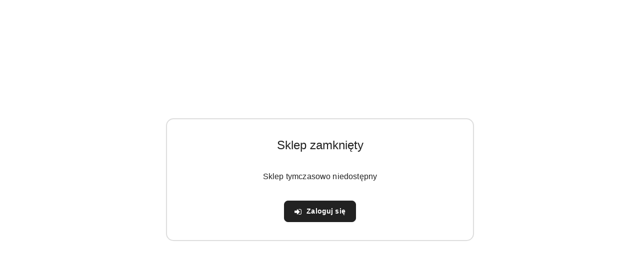

--- FILE ---
content_type: text/html; charset=utf-8
request_url: https://www.ecelente.com/Zestaw-Powitalny-c73
body_size: 25420
content:
<!DOCTYPE html>
<html lang="pl" currency="PLN"  class="prevent-scroll prevent-scroll-desktop ">
	<head>
		<meta http-equiv="Content-Type" content="text/html; charset=UTF-8" />
		<meta name="description" content=" ">
		<meta name="keywords" content="&nbsp;&nbsp;">
					<meta name="generator" content="Sky-Shop">
						<meta name="author" content="Ecelente Detal - działa na oprogramowaniu sklepów internetowych Sky-Shop.pl">
		<meta name="viewport" content="width=device-width, initial-scale=1.0">
		<meta name="skin_id" content="flex">
		<meta property="og:title" content="Zestaw Powitalny - Ecelente">
		<meta property="og:description" content=" ">
					<meta property="og:image" content="https://www.ecelente.com/upload/ai909/logos//logo%282%29.png">
			<meta property="og:image:type" content="image/png">
			<meta property="og:image:width" content="">
			<meta property="og:image:height" content="">
			<link rel="image_src" href="https://www.ecelente.com/upload/ai909/logos//logo%282%29.png">
							<link rel="shortcut icon" href="/upload/ai909/favicon.png">
											<link rel="canonical" href="https://www.ecelente.com/Zestaw-Powitalny-c73">
						<title>Zestaw Powitalny - Ecelente</title>
		<meta name="google-site-verification" content="ICqIpE_LfwwTz0rLRdsmxwvSR71w9thkhp18MsZ5lYU">

				


    <script type="text/plain" data-cookiecategory="marketing">
        !function(f, b, e, v, n, t, s) {
            if (f.fbq) return;
            n = f.fbq = function() {
                n.callMethod ?
                    n.callMethod.apply(n, arguments) : n.queue.push(arguments)
            };
            if (!f._fbq) f._fbq = n;
            n.push = n;
            n.loaded = !0;
            n.version = '2.0';
            n.queue = [];
            t = b.createElement(e);
            t.async = !0;
            t.src = v;
            s = b.getElementsByTagName(e)[0];
            s.parentNode.insertBefore(t, s)
        }(window,
            document, 'script', 'https://connect.facebook.net/en_US/fbevents.js');
        fbq('init', '2960740377588292');

				fbq('track', 'PageView', {}, { eventID: 'PageView.0647884001768651073' } );
		    </script>
    <noscript>
        <img height="1" width="1" src="https://www.facebook.com/tr?id=2960740377588292&ev=&noscript=1">
    </noscript>

<!-- edrone -->



	
        <script>
        const getCookie = (name) => {
            const pair = document.cookie.split('; ').find(x => x.startsWith(name+'='))
            if (pair) {
                return JSON.parse(pair.split('=')[1])
            }
        }

        const ccCookie = getCookie('cc_cookie')

        window.dataLayer = window.dataLayer || [];
        function gtag(){dataLayer.push(arguments);}

        gtag('consent', 'default', {
            'ad_storage': 'denied',
            'analytics_storage': 'denied',
            'ad_user_data': 'denied',
            'ad_personalization':  'denied',
            'security_storage': 'denied',
            'personalization_storage': 'denied',
            'functionality_storage': 'denied',
            wait_for_update: 500
        });

        // --- MICROSOFT ---
        window.uetq = window.uetq || [];
        window.uetq.push('consent', 'default', {
            'ad_storage': 'denied'
        });

        if (ccCookie) {
            gtag('consent', 'update', {
                'ad_storage': ccCookie.categories.includes('marketing') ? 'granted' : 'denied',
                'analytics_storage': ccCookie.categories.includes('analytics') ? 'granted' : 'denied',
                'ad_user_data': ccCookie.categories.includes('marketing') ? 'granted' : 'denied',
                'ad_personalization':  ccCookie.categories.includes('marketing') ? 'granted' : 'denied',
                'security_storage': 'granted',
                'personalization_storage': 'granted',
                'functionality_storage': 'granted'
            });

            // --- MICROSOFT ---
            window.uetq.push('consent', 'update', {
                'ad_storage': ccCookie.categories.includes('marketing') ? 'granted' : 'denied'
            });
        }

    </script>
        <script async src="https://www.googletagmanager.com/gtag/js?id=G-349789389"></script>
    <script>
        window.dataLayer = window.dataLayer || [];
        function gtag(){dataLayer.push(arguments);}
        gtag('js', new Date());

        gtag('config', 'G-349789389');
    </script>
	

	
<!-- Google Tag Manager -->
<script>(function(w,d,s,l,i){w[l]=w[l]||[];w[l].push({'gtm.start':
        new Date().getTime(),event:'gtm.js'});var f=d.getElementsByTagName(s)[0],
    j=d.createElement(s),dl=l!='dataLayer'?'&l='+l:'';j.async=true;j.src=
    'https://www.googletagmanager.com/gtm.js?id='+i+dl;f.parentNode.insertBefore(j,f);
})(window,document,'script','dataLayer','G-BTHFXRSDZX');</script>
<!-- End Google Tag Manager -->

	<script>
		var GA_4_PRODUCTS_DATA =  [{"item_id":516,"item_brand":"Ecelente","item_category":"Zestaw Powitalny"},{"item_id":514,"item_brand":"Ecelente","item_category":"Zestaw Powitalny"}] ;
			</script>







		<script type="text/javascript">

			function imageLoaded(element, target = "prev") {
				let siblingElement;
				if (target === "prev") {
					siblingElement = element.previousElementSibling;
				} else if (target === "link") {
					siblingElement = element.parentElement.previousElementSibling;
				}
				if (siblingElement && (siblingElement.classList.contains("fa") || siblingElement.classList.contains("icon-refresh"))) {
					siblingElement.style.display = "none";
				}
			}
			</script>

        		<link rel="stylesheet" href="/view/new/scheme/public/_common/scss/libs/bootstrap5.min.css">
		<link rel="stylesheet"  href="/view/new/scheme/public/_common/scss/libs/angular-material.min.css">
		
		<link rel="stylesheet" href="/view/new/userContent/ai909/style.css?v=508">
		<meta name="google-site-verification" content="uehCb0FtUl_fO_Z0lHHAqWQs2te3PQziCW95TOgHFlM">
<!-- Google Tag Manager -->
<script>(function(w,d,s,l,i){w[l]=w[l]||[];w[l].push({'gtm.start':
new Date().getTime(),event:'gtm.js'});var f=d.getElementsByTagName(s)[0],
j=d.createElement(s),dl=l!='dataLayer'?'&l='+l:'';j.async=true;j.src=
'https://www.googletagmanager.com/gtm.js?id='+i+dl;f.parentNode.insertBefore(j,f);
})(window,document,'script','dataLayer','GTM-56SDXDH');</script>
<!-- End Google Tag Manager -->

<script type="application/ld+json">
{
  "@context": "https://schema.org",
  "@type": "LocalBusiness",
  "name": "Ecelente sp. z o.o.",
  "image": "https://www.ecelente.com/upload/ai909/logos//logo.png",
  "@id": "",
  "url": "https://www.ecelente.com/",
  "telephone": "+48 577 322 478",
  "priceRange": "$$",
  "address": {
    "@type": "PostalAddress",
    "streetAddress": "Świaradowska 47",
    "addressLocality": "Warszawa",
    "postalCode": "02-662",
    "addressCountry": "PL"
  },
  "geo": {
    "@type": "GeoCoordinates",
    "latitude": 52.1781787,
    "longitude": 21.0182834
  }  
}
</script>

<!-- Global site tag (gtag.js) - Google Ads: 10853016058 -->
<script async src="https://www.googletagmanager.com/gtag/js?id=AW-10853016058"></script>
<script>
  window.dataLayer = window.dataLayer || [];
  function gtag(){dataLayer.push(arguments);}
  gtag('js', new Date());

  gtag('config', 'AW-10853016058');
</script>

<!-- Event snippet for Zakup conversion page -->
<script>
  gtag('event', 'conversion', {
      'send_to': 'AW-10853016058/b9hSCK6ckqEDEPrDj7co',
      'transaction_id': ''
  });
</script>

<!-- Google tag (gtag.js) -->
<script async src="https://www.googletagmanager.com/gtag/js?id=G-BTHFXRSDZX"></script>
<script>
  window.dataLayer = window.dataLayer || [];
  function gtag(){dataLayer.push(arguments);}
  gtag('js', new Date());
  gtag('config','G-BTHFXRSDZX', {'allow_enhanced_conversions':true});

</script>

<!-- Google Tag Manager -->
<script>(function(w,d,s,l,i){w[l]=w[l]||[];w[l].push({'gtm.start':
new Date().getTime(),event:'gtm.js'});var f=d.getElementsByTagName(s)[0],
j=d.createElement(s),dl=l!='dataLayer'?'&l='+l:'';j.async=true;j.src=
'https://www.googletagmanager.com/gtm.js?id='+i+dl;f.parentNode.insertBefore(j,f);
})(window,document,'script','dataLayer','GTM-MPZD2CC');</script>
<!-- End Google Tag Manager -->
		
		<script src="/view/new/scheme/public/_common/js/libs/promise/promise.min.js"></script>
		<script src="/view/new/scheme/public/_common/js/libs/jquery/jquery.min.js"></script>
		<script src="/view/new/scheme/public/_common/js/libs/angularjs/angularjs.min.js"></script>
	</head>
	<body 		  data-coupon-codes-active="0"
		  data-free-delivery-info-active="1"
		  data-generate-pdf-config="OFF"
		  data-hide-price="0"
		  data-is-user-logged-id="0"
		  data-loyalty-points-active="0"
		  data-cart-simple-info-quantity="0"
		  data-cart-simple-info-price="0,00 zł"
		  data-base="PLN"
		  data-used="PLN|zł"
		  data-rates="'PLN':1"
		  data-decimal-hide="0"
		  data-decimal=","
		  data-thousand=" "
		   data-js-hash="3e6745f0b6"		  data-gtag-events="true" data-gtag-id="G-349789389"		  		  class="		  		  		  		  prevent-scroll prevent-scroll-desktop "
		  		  		  		  		  data-hurt-price-type=""
		  data-hurt-price-text=""
		  		  data-tax="23"
	>
		<!-- Google Tag Manager (noscript) -->
<noscript><iframe src="https://www.googletagmanager.com/ns.html?id=GTM-56SDXDH"
height="0" width="0" style="display:none;visibility:hidden"></iframe></noscript>
<!-- End Google Tag Manager (noscript) -->


<script>
  (function(a,b,c,d,e,f,g,h,i){
    h=a.SPT={u:d},a.SP={init:function(a,b){h.ai=a;h.cb=b},
    go:function(){(h.eq=h.eq||[]).push(arguments)}},
    g=b.getElementsByTagName(c)[0],f=b.createElement(c),
    f.async=1,f.src="//js"+d+e,i=g.parentNode.insertBefore(f,g)
  })(window,document,"script",".trustisto.com","/socialproof.js");
  SP.init("884ce01cc3ec1b9e");
  var shc = 'category';
  if (shc === 'index') {
    SP.go('startPage');
  } else if (shc === 'product') {
    SP.go('productPage', {
      productId: '0',
      product: '',
      link: document.location.href,
      image: '$SP.platforms.custom.getMetaValue,og:image'
    });
  } else if (shc === 'category') {
    SP.go('categoryAndSearchPage');
  } else if (shc === 'cart') {
    SP.go('basketPage');
  } 
</script>
		
					
<!-- Google Tag Manager (noscript) -->
<noscript>
    <iframe src="https://www.googletagmanager.com/ns.html?id=G-349789389"
                  height="0" width="0" style="display:none;visibility:hidden"></iframe>
</noscript>
<!-- End Google Tag Manager (noscript) -->
		


<div id="aria-live" role="alert" aria-live="assertive" class="sr-only">&nbsp;</div>
<main class="skyshop-container" data-ng-app="SkyShopModule">
		
<div class="header_topbar_logo_search_basket-wrapper header_wrapper" data-ng-controller="CartCtrl" data-ng-init="init({type: 'QUICK_CART', turnOffSales: 0})">
        
<md-sidenav role="dialog" aria-modal="true" ng-cloak md-component-id="mobile-cart" class="md-sidenav-right position-fixed full-width-sidenav" sidenav-swipe>
    <md-content layout-padding="">
        <div class="dropdown dropdown-quick-cart">
            
<div data-ng-if="data.cartSelected || data.hidePrice" id="header_cart" class="header_cart">
    <!--googleoff: all-->

    <div class="header_cart_title d-flex align-items-center justify-content-between hidden-on-desktop">
        <span class="sky-f-body-bold">Koszyk (<span data-ng-bind="data.cartAmount">0</span>)</span>
        <button aria-label="Zamknij podgląd koszyka" class="border-0 bg-transparent d-flex" data-ng-keydown="closeMobileCart($event)" data-ng-click="closeMobileCart($event)"><span class="icon-close_24 icon-24 icon-600"></span></button>
    </div>

    <div data-ng-if="data.cartSelected.items.length" class="products-scroll" data-scrollbar>
        <ul class="products">
            <li aria-labelledby="prod-[{[$index]}]-name"
                    data-nosnippet data-ng-repeat="item in data.cartSelected.items track by item.id"
                data-ng-if="item.type !== 'GRATIS_PRODUCT'"
                class="product-tile justify-content-between d-flex align-items-start">

                <button class="d-flex flex-grow-1 border-0 bg-transparent text-decoration-children" data-ng-click="openProductPage(item.product)" data-ng-disabled="isApiPending">
                    <img class="product-image"
                         data-ng-srcset="[{[item.product.photo.url]}] 75w"
                         sizes="(max-width: 1200px) 75px, 100px"
                         data-ng-src="[{[item.product.photo.url]}]"
                         alt="[{[item.product.name]}]"
                         aria-hidden="true"/>
                    <div>
                        <h3 id="prod-[{[$index]}]-name"
                            class="product-name sky-f-small-regular text-start child-decoration">
                            <span aria-label="Produkt [{[$index+1]}]:"></span>
                            <span data-ng-bind="item.product.name"></span>
                        </h3>
                        <p class="product-total text-start">
                            <span class="sr-only">Ilość:</span>
                            <span data-ng-bind="item.quantity"></span>
                            <span aria-hidden="true">x</span>
                            <span class="sr-only">Cena jednostkowa:</span>
                            <span class="sky-f-small-bold text-lowercase" data-ng-bind-html="item.unitPriceSummary | priceFormat:''"></span>
                        </p>
                    </div>
                </button>
                <div>
                    <button aria-label="Usuń produkt z koszyka: [{[item.product.name]}]"
                            type="button"
                            class="d-flex border-0 bg-transparent p-0 m-2"
                            is-disabled="isApiPending"
                            remove-list-item
                            parent-selector-to-remove="'li'"
                            collapse-animation="true"
                            click="deleteCartItem(item.id)">
                        <span class="icon-close_circle_24 icon-18 cursor-pointer">
                        <span class="path1"></span>
                        <span class="path2"></span>
                    </span>
                    </button>

                </div>
            </li>
        </ul>
    </div>
    <div data-ng-if="!data.cartSelected.items.length"
         class="cart-empty d-flex justify-content-center align-items-center">
        <span class="sky-f-body-medium">Koszyk jest pusty</span>
    </div>
    
<section data-ng-if="cartFinalDiscountByFreeDelivery() || (data.cartFreeDelivery && data.cartFreeDelivery.status !== data.cartFreeDeliveryStatuses.NOT_AVAILABLE)" class="free_shipment sky-statement-green sky-rounded-4 sky-mb-1">
  <div data-ng-if="!cartFinalDiscountByFreeDelivery()  && data.cartFreeDelivery && data.cartFreeDelivery.missingAmount > 0">
    <p class="d-flex justify-content-center align-items-center mb-0 color-inherit">
      <span class="icon-truck icon-24 me-2"></span>
      <span class="core_addAriaLivePolite sky-f-caption-regular">
            Do bezpłatnej dostawy brakuje
        <span class="sky-f-caption-medium text-lowercase" data-ng-bind-html="data.cartFreeDelivery | priceFormat: ''">-,--</span>
        </span>
    </p>
  </div>
  <div data-ng-if="cartFinalDiscountByFreeDelivery() || data.cartFreeDelivery.missingAmount <= 0">
    <div class="cart-upper strong special free-delivery d-flex justify-content-center align-items-center">
      <span class="icon-truck icon-24 me-2 sky-text-green-dark"></span>
      <span class="core_addAriaLivePolite sky-f-caption-medium sky-text-green-dark text-uppercase">Darmowa dostawa!</span>
    </div>
  </div>
</section>    <div role="region" aria-labelledby="order_summary">
        <h3 id="order_summary" class="sr-only">Podsumowanie zamówienia</h3>
        <p class="d-flex justify-content-between color-inherit mb-0">
                <span class="sky-f-body-bold sky-letter-spacing-1per">Suma                 </span>
            <span data-ng-if="!data.hidePrice" class="price-color sky-f-body-bold sky-letter-spacing-1per"
                  data-ng-bind-html="data.cartSelected.priceSummary | priceFormat:'':true">0,00 zł</span>
            <span data-ng-if="data.hidePrice" class="sky-f-body-bold"></span>
        </p>
                <p class="quick-cart-products-actions__summary-discount-info mb-0" data-ng-if="data.cartSelected.priceSummary.final.gross != data.cartSelected.priceSummary.base.gross">
            <small>Cena uwzględnia rabaty</small>
        </p>
    </div>
    <div class="execute-order-container">
        <button type="button"
                data-ng-click="executeOrder($event)"
                data-ng-keydown="executeOrder($event)"
                class="btn btn-primary sky-f-body-bold d-block w-100">
            Realizuj zamówienie
        </button>
    </div>


    <!--googleon: all-->
</div>        </div>
    </md-content>
</md-sidenav>        <header class="header header_topbar_logo_search_basket " data-sticky="yes">
        

<div class="header_searchbar_panel d-flex align-items-top">
  <div class="container-xxl">
    <div class="container container-wrapper d-flex justify-content-center">
      
<form id="header_panel_searchbar" class="header_searchbar" method="GET" action="/category/#top">

    <div class="sky-input-group-material input-group">
        <input aria-label="Wyszukaj produkt"
               class="form-control sky-f-small-regular p-1 pb-0 pt-0 pe-4 "
               cy-data="headerSearch"
               type="search"
               name="q"
               value=""
               placeholder="Szukaj"
               autocomplete="off"
               product-per-page="5"
                       />
                <button type="submit" value="Szukaj" aria-label="Szukaj i przejdź do wyników wyszukiwania" class="p-1 pb-0 pt-0">
            <span class="icon-search_big icon-20"></span>
        </button>
    </div>
    </form>      <button aria-label="Zamknij wyszukiwarkę" id="toggleHeaderSearchbarPanel" type="button" class="close-searchbar ms-2 bg-transparent border-0">
        <span class="icon-close_28 icon-28"></span>
      </button>
    </div>
  </div>
</div>
<div class="container-xxl header_with_searchbar">
  <div class="container container-wrapper">
    <div class="header-components d-flex justify-content-between align-items-center">
      <div class="logo-wrapper d-flex hidden-on-desktop">
        <div class="d-flex align-items-center w-100">
          
<div class="hidden-on-desktop d-flex align-items-center mb-3 mt-3">
    <button aria-label="Otwórz menu główne" type="button" id="mobile-open-flex-menu" class="icon-hamburger_menu icon-23 sky-cursor-pointer border-0 bg-transparent p-0 icon-black"></button>

    <div id="mobile-flex-menu" class="flex_menu">
        <div class="flex_menu_title d-flex align-items-center justify-content-between hidden-on-desktop">
            <button aria-label="Powrót do poprzedniego poziomu menu" class="flex_back_button icon-arrow_left_32 icon-600 bg-transparent border-0 p-0 icon-black" ></button>
            <span class="sky-f-body-bold title">
                <span class="ms-3 me-3 logo">
                    
<!--PARAMETERS:
    COMPONENT_CLASS
    SRC
    ALT
    DEFAULT_ALT
-->

<a href="/" class=" header_mobile_menu_logo d-flex align-items-center">
    <img data-src-old-browser=""  src="/upload/ai909/logos//logo%282%29.png" alt=" Ecelente Detal " />
</a>                </span>

            </span>
            <button id="mobile-flex-menu-close" type="button" aria-label="Zamknij menu główne" class="icon-close_24 icon-24 icon-600 mx-3 bg-transparent border-0 p-0 icon-black"></button>
        </div>
        <div class="categories-scroll scroll-content">
            <ul class="main-categories categories-level-1">
                
                                                
                
                                <li>
                    <a data-title="100% Arabica" href="https://www.ecelente.com/kawa-arabica" >
                        <span>100% Arabica</span>
                    </a>
                </li>
                                                                                
                
                                <li>
                    <a data-title="Mieszanki Kaw" href="https://www.ecelente.com/blendy-mieszanki-kaw" >
                        <span>Mieszanki Kaw</span>
                    </a>
                </li>
                                                                                
                
                                <li>
                    <a data-title="Zestawy" href="https://www.ecelente.com/zestaw-kaw" >
                        <span>Zestawy</span>
                    </a>
                </li>
                                                                                <li>
                    <a
                              role="button" aria-haspopup="true"  tabindex="0"                            data-title="Wszystkie Produkty" ">
                        <span>Wszystkie Produkty</span>
                        <span class="icon-arrow_right_16 icon-16 icon-600"></span>
                    </a>
                                            <ul aria-label="Lista opcji dla grupy: Wszystkie Produkty" class="categories-level-2">
                                                            <li>
                                    <a role="button" aria-haspopup="true" tabindex="0" data-title="100% Arabica" href="/kawa-arabica">
                                        <span>100% Arabica</span>
                                                                                <span class="icon-arrow_right_16 icon-16 icon-600"></span>
                                                                            </a>
                                                                            <ul class="categories-level-3">
                                                                                        <li>
                                                <a data-title="1000g" href="/1000g-c33">
                                                    <span>1000g</span>
                                                </a>
                                            </li>
                                                                                        <li>
                                                <a data-title="200g" href="/200g-c34">
                                                    <span>200g</span>
                                                </a>
                                            </li>
                                                                                    </ul>
                                                                    </li>
                                                            <li>
                                    <a role="button" aria-haspopup="true" tabindex="0" data-title="Blendy - Mieszanki Kaw" href="/blendy-mieszanki-kaw">
                                        <span>Blendy - Mieszanki Kaw</span>
                                                                                <span class="icon-arrow_right_16 icon-16 icon-600"></span>
                                                                            </a>
                                                                            <ul class="categories-level-3">
                                                                                        <li>
                                                <a data-title="1000g" href="/1000g-c50">
                                                    <span>1000g</span>
                                                </a>
                                            </li>
                                                                                        <li>
                                                <a data-title="200g" href="/200g-c51">
                                                    <span>200g</span>
                                                </a>
                                            </li>
                                                                                    </ul>
                                                                    </li>
                                                            <li>
                                    <a role="button" aria-haspopup="true" tabindex="0" data-title="Zestawy" href="/zestaw-kaw">
                                        <span>Zestawy</span>
                                                                                <span class="icon-arrow_right_16 icon-16 icon-600"></span>
                                                                            </a>
                                                                            <ul class="categories-level-3">
                                                                                        <li>
                                                <a data-title="Zestaw 2 x 1kg" href="/Zestaw-2-x-1kg-c52">
                                                    <span>Zestaw 2 x 1kg</span>
                                                </a>
                                            </li>
                                                                                        <li>
                                                <a data-title="Zestaw 200g" href="/Zestaw-200g-c71">
                                                    <span>Zestaw 200g</span>
                                                </a>
                                            </li>
                                                                                        <li>
                                                <a data-title="Zestaw Powitalny" href="/Zestaw-Powitalny-c73">
                                                    <span>Zestaw Powitalny</span>
                                                </a>
                                            </li>
                                                                                        <li>
                                                <a data-title="Zestawy 3-4kg Darmowa Wysyłka" href="/Zestawy-3-4kg-Darmowa-Wysylka-c75">
                                                    <span>Zestawy 3-4kg Darmowa Wysyłka</span>
                                                </a>
                                            </li>
                                                                                    </ul>
                                                                    </li>
                                                    </ul>
                                    </li>
                                
                
                                                                                
                                <li>
                    <a data-title="O Nas" href="/news/n/206/O-Nas">
                    <span>O Nas</span>
                    </a>
                </li>
                
                                                            </ul>
        </div>

    </div>
</div>
          <div class="ms-3 me-3 flex-grow-1">
            
<!--PARAMETERS:
    COMPONENT_CLASS
    SRC
    ALT
    DEFAULT_ALT
-->

<a href="/" class="d-flex align-items-center">
    <img data-src-old-browser=""  src="/upload/ai909/logos//logo%282%29.png" alt=" Ecelente Detal " />
</a>          </div>
        </div>

        
<!-- PARAMETERS:
     SEARCH_ICON_HIDDEN_ON_DESKTOP
     ICON_LABELS_HIDDEN_ON_DESKTOP

     HIDE_SEARCH
     HIDE_ACCOUNT
     HIDE_CART
     HIDE_MENU_ON_DESKTOP
     CART_SUFFIX_ID

 -->

<nav class=" hidden-on-desktop header_user_menu sky-navbar navbar navbar-expand-lg sky-mt-2-5 sky-mb-2-5 col justify-content-end">
    <ul class="navbar-nav d-flex flex-flow-nowrap align-items-center">
            <li class="nav-item
                hidden-on-desktop">
            <button aria-label="Otwórz wyszukiwarkę" id="toggleHeaderSearchbarPanel" type="button" class="nav-link d-flex flex-column align-items-center bg-transparent border-0">
                <span class="icon-search_big icon-24"></span>
                <span aria-hidden="true" class="sky-f-caption-regular text-nowrap hidden-on-mobile">Szukaj</span>            </button>
        </li>
    
    
                <li class="
                nav-item position-relative">
            <button type="button" aria-label="Liczba ulubionych produktów: 0" class="core_openStore nav-link d-flex flex-column align-items-center bg-transparent border-0">
                <span class="icon-favourite_outline icon-24"></span>
                <span class="sky-f-caption-regular hidden-on-mobile ">Ulubione</span>
                            </button>
        </li>
                                            <li class="
                                        nav-item quick-cart dropdown" >
                    <button
                            id="header-cart-button-mobile"
                            aria-label="Liczba produktów w koszyku: [{[data.cartAmount]}]"
                            aria-haspopup="true"
                            aria-expanded="false"
                            aria-controls="header-cart-menu-mobile"
                            class="nav-link cart-item dropdown-toggle d-flex flex-column align-items-center position-relative bg-transparent border-0"
                            type="button"
                            data-bs-toggle="dropdown"
                            data-ng-keydown="openMobileCart($event)"
                            data-ng-click="openMobileCart($event)" data-ng-mouseenter="loadMobileCart()">
                                    <span class="icon-shipping_bag icon-24"></span>
                                    <span class="sky-f-caption-regular text-nowrap hidden-on-mobile ">Koszyk</span>
                                    <span class="translate-middle sky-badge badge-cart-amount">
                                        <span data-ng-bind="data.cartAmount" class="sky-f-number-in-circle">0</span>
                                    </span>
                    </button>
                    <ul id="header-cart-menu-mobile"  class="dropdown-menu dropdown-quick-cart ">
                                                    <li ng-cloak data-ng-if="data.initCartAmount">
                                
<div data-ng-if="data.cartSelected || data.hidePrice" id="header_cart" class="header_cart">
    <!--googleoff: all-->

    <div class="header_cart_title d-flex align-items-center justify-content-between hidden-on-desktop">
        <span class="sky-f-body-bold">Koszyk (<span data-ng-bind="data.cartAmount">0</span>)</span>
        <button aria-label="Zamknij podgląd koszyka" class="border-0 bg-transparent d-flex" data-ng-keydown="closeMobileCart($event)" data-ng-click="closeMobileCart($event)"><span class="icon-close_24 icon-24 icon-600"></span></button>
    </div>

    <div data-ng-if="data.cartSelected.items.length" class="products-scroll" data-scrollbar>
        <ul class="products">
            <li aria-labelledby="prod-[{[$index]}]-name"
                    data-nosnippet data-ng-repeat="item in data.cartSelected.items track by item.id"
                data-ng-if="item.type !== 'GRATIS_PRODUCT'"
                class="product-tile justify-content-between d-flex align-items-start">

                <button class="d-flex flex-grow-1 border-0 bg-transparent text-decoration-children" data-ng-click="openProductPage(item.product)" data-ng-disabled="isApiPending">
                    <img class="product-image"
                         data-ng-srcset="[{[item.product.photo.url]}] 75w"
                         sizes="(max-width: 1200px) 75px, 100px"
                         data-ng-src="[{[item.product.photo.url]}]"
                         alt="[{[item.product.name]}]"
                         aria-hidden="true"/>
                    <div>
                        <h3 id="prod-[{[$index]}]-name"
                            class="product-name sky-f-small-regular text-start child-decoration">
                            <span aria-label="Produkt [{[$index+1]}]:"></span>
                            <span data-ng-bind="item.product.name"></span>
                        </h3>
                        <p class="product-total text-start">
                            <span class="sr-only">Ilość:</span>
                            <span data-ng-bind="item.quantity"></span>
                            <span aria-hidden="true">x</span>
                            <span class="sr-only">Cena jednostkowa:</span>
                            <span class="sky-f-small-bold text-lowercase" data-ng-bind-html="item.unitPriceSummary | priceFormat:''"></span>
                        </p>
                    </div>
                </button>
                <div>
                    <button aria-label="Usuń produkt z koszyka: [{[item.product.name]}]"
                            type="button"
                            class="d-flex border-0 bg-transparent p-0 m-2"
                            is-disabled="isApiPending"
                            remove-list-item
                            parent-selector-to-remove="'li'"
                            collapse-animation="true"
                            click="deleteCartItem(item.id)">
                        <span class="icon-close_circle_24 icon-18 cursor-pointer">
                        <span class="path1"></span>
                        <span class="path2"></span>
                    </span>
                    </button>

                </div>
            </li>
        </ul>
    </div>
    <div data-ng-if="!data.cartSelected.items.length"
         class="cart-empty d-flex justify-content-center align-items-center">
        <span class="sky-f-body-medium">Koszyk jest pusty</span>
    </div>
    
<section data-ng-if="cartFinalDiscountByFreeDelivery() || (data.cartFreeDelivery && data.cartFreeDelivery.status !== data.cartFreeDeliveryStatuses.NOT_AVAILABLE)" class="free_shipment sky-statement-green sky-rounded-4 sky-mb-1">
  <div data-ng-if="!cartFinalDiscountByFreeDelivery()  && data.cartFreeDelivery && data.cartFreeDelivery.missingAmount > 0">
    <p class="d-flex justify-content-center align-items-center mb-0 color-inherit">
      <span class="icon-truck icon-24 me-2"></span>
      <span class="core_addAriaLivePolite sky-f-caption-regular">
            Do bezpłatnej dostawy brakuje
        <span class="sky-f-caption-medium text-lowercase" data-ng-bind-html="data.cartFreeDelivery | priceFormat: ''">-,--</span>
        </span>
    </p>
  </div>
  <div data-ng-if="cartFinalDiscountByFreeDelivery() || data.cartFreeDelivery.missingAmount <= 0">
    <div class="cart-upper strong special free-delivery d-flex justify-content-center align-items-center">
      <span class="icon-truck icon-24 me-2 sky-text-green-dark"></span>
      <span class="core_addAriaLivePolite sky-f-caption-medium sky-text-green-dark text-uppercase">Darmowa dostawa!</span>
    </div>
  </div>
</section>    <div role="region" aria-labelledby="order_summary">
        <h3 id="order_summary" class="sr-only">Podsumowanie zamówienia</h3>
        <p class="d-flex justify-content-between color-inherit mb-0">
                <span class="sky-f-body-bold sky-letter-spacing-1per">Suma                 </span>
            <span data-ng-if="!data.hidePrice" class="price-color sky-f-body-bold sky-letter-spacing-1per"
                  data-ng-bind-html="data.cartSelected.priceSummary | priceFormat:'':true">0,00 zł</span>
            <span data-ng-if="data.hidePrice" class="sky-f-body-bold"></span>
        </p>
                <p class="quick-cart-products-actions__summary-discount-info mb-0" data-ng-if="data.cartSelected.priceSummary.final.gross != data.cartSelected.priceSummary.base.gross">
            <small>Cena uwzględnia rabaty</small>
        </p>
    </div>
    <div class="execute-order-container">
        <button type="button"
                data-ng-click="executeOrder($event)"
                data-ng-keydown="executeOrder($event)"
                class="btn btn-primary sky-f-body-bold d-block w-100">
            Realizuj zamówienie
        </button>
    </div>


    <!--googleon: all-->
</div>                            </li>
                                            </ul>
                </li>
                        </ul>
</nav>      </div>

      <div class="options-wrapper d-flex justify-content-between w-100 align-items-center">
        <div class="col logo-wrapper d-flex align-items-center hidden-on-mobile sky-me-2-5 sky-mt-2-5 sky-mb-2-5">
          
<!--PARAMETERS:
    COMPONENT_CLASS
    SRC
    ALT
    DEFAULT_ALT
-->

<a href="/" class="d-flex align-items-center">
    <img data-src-old-browser=""  src="/upload/ai909/logos//logo%282%29.png" alt=" Ecelente Detal " />
</a>        </div>
        
<form id="header_main_searchbar" class="header_searchbar" method="GET" action="/category/#top">

    <div class="sky-input-group-material input-group">
        <input aria-label="Wyszukaj produkt"
               class="form-control sky-f-small-regular p-1 pb-0 pt-0 pe-4 "
               cy-data="headerSearch"
               type="search"
               name="q"
               value=""
               placeholder="Szukaj"
               autocomplete="off"
               product-per-page="5"
                       />
                <button type="submit" value="Szukaj" aria-label="Szukaj i przejdź do wyników wyszukiwania" class="p-1 pb-0 pt-0">
            <span class="icon-search_big icon-20"></span>
        </button>
    </div>
    </form>        <div class="col d-flex justify-content-end w-100">
          
<nav class="header_switchers sky-navbar navbar navbar-expand-lg sky-mt-2-5 sky-mb-2-5 col justify-content-end">

    </nav>

          
<!-- PARAMETERS:
     SEARCH_ICON_HIDDEN_ON_DESKTOP
     ICON_LABELS_HIDDEN_ON_DESKTOP

     HIDE_SEARCH
     HIDE_ACCOUNT
     HIDE_CART
     HIDE_MENU_ON_DESKTOP
     CART_SUFFIX_ID

 -->

<nav class="header_user_menu sky-navbar navbar navbar-expand-lg sky-mt-2-5 sky-mb-2-5 col justify-content-end">
    <ul class="navbar-nav d-flex flex-flow-nowrap align-items-center">
            <li class="nav-item
         hidden-on-mobile         hidden-on-desktop">
            <button aria-label="Otwórz wyszukiwarkę" id="toggleHeaderSearchbarPanel" type="button" class="nav-link d-flex flex-column align-items-center bg-transparent border-0">
                <span class="icon-search_big icon-24"></span>
                <span aria-hidden="true" class="sky-f-caption-regular text-nowrap hidden-on-mobile">Szukaj</span>            </button>
        </li>
    
            <li class="nav-item dropdown">
            <button
                    id="header-user-account-button"
                    aria-label="Moje konto"
                    aria-haspopup="true"
                    aria-expanded="false"
                    aria-controls="header-user-account-menu"
                    class="nav-link account-item dropdown-toggle d-flex flex-column align-items-center bg-transparent border-0"
                    type="button"
                    data-bs-toggle="dropdown">
                <span class="icon-user icon-24"></span>
                <span class="sky-f-caption-regular text-nowrap ">Moje konto</span>
                <span class="hidden-on-desktop icon-arrow_down_16 icon-16 icon-600"></span>
            </button>
            <ul id="header-user-account-menu" class="dropdown-menu">
                                    <li>
                        <a aria-label="Zaloguj się" class="dropdown-item d-flex" href="/login/">
                            <span class="sky-f-caption-regular">Zaloguj się</span>
                        </a>
                    </li>
                    <li>
                        <a aria-label="Zarejestruj się" class="dropdown-item d-flex" href="/register/">
                            <span class="sky-f-caption-regular">Zarejestruj się</span>
                        </a>
                    </li>
                                    <li>
                        <a aria-label="Dodaj zgłoszenie" class="dropdown-item d-flex" href="/ticket/add/" rel="nofollow">
                            <span class="sky-f-caption-regular">Dodaj zgłoszenie</span>
                        </a>
                    </li>

                                    <li>
                        <a aria-label="Zgody cookies" class="dropdown-item d-flex" data-cc="c-settings" href="#" rel="nofollow">
                            <span class="sky-f-caption-regular">Zgody cookies</span>
                        </a>
                    </li>
                
                            </ul>
        </li>
    
                <li class="
         hidden-on-mobile         nav-item position-relative">
            <button type="button" aria-label="Liczba ulubionych produktów: 0" class="core_openStore nav-link d-flex flex-column align-items-center bg-transparent border-0">
                <span class="icon-favourite_outline icon-24"></span>
                <span class="sky-f-caption-regular hidden-on-mobile ">Ulubione</span>
                            </button>
        </li>
                                            <li class="
                     hidden-on-mobile                     nav-item quick-cart dropdown" cy-data="headerCart">
                    <button
                            id="header-cart-button-desktop"
                            aria-label="Liczba produktów w koszyku: [{[data.cartAmount]}]"
                            aria-haspopup="true"
                            aria-expanded="false"
                            aria-controls="header-cart-menu-desktop"
                            class="nav-link cart-item dropdown-toggle d-flex flex-column align-items-center position-relative bg-transparent border-0"
                            type="button"
                            data-bs-toggle="dropdown"
                            data-ng-keydown="openMobileCart($event)"
                            data-ng-click="openMobileCart($event)" data-ng-mouseenter="loadMobileCart()">
                                    <span class="icon-shipping_bag icon-24"></span>
                                    <span class="sky-f-caption-regular text-nowrap hidden-on-mobile ">Koszyk</span>
                                    <span class="translate-middle sky-badge badge-cart-amount">
                                        <span data-ng-bind="data.cartAmount" class="sky-f-number-in-circle">0</span>
                                    </span>
                    </button>
                    <ul id="header-cart-menu-desktop"  class="dropdown-menu dropdown-quick-cart ">
                                                    <li ng-cloak data-ng-if="data.initCartAmount">
                                
<div data-ng-if="data.cartSelected || data.hidePrice" id="header_cart" class="header_cart">
    <!--googleoff: all-->

    <div class="header_cart_title d-flex align-items-center justify-content-between hidden-on-desktop">
        <span class="sky-f-body-bold">Koszyk (<span data-ng-bind="data.cartAmount">0</span>)</span>
        <button aria-label="Zamknij podgląd koszyka" class="border-0 bg-transparent d-flex" data-ng-keydown="closeMobileCart($event)" data-ng-click="closeMobileCart($event)"><span class="icon-close_24 icon-24 icon-600"></span></button>
    </div>

    <div data-ng-if="data.cartSelected.items.length" class="products-scroll" data-scrollbar>
        <ul class="products">
            <li aria-labelledby="prod-[{[$index]}]-name"
                    data-nosnippet data-ng-repeat="item in data.cartSelected.items track by item.id"
                data-ng-if="item.type !== 'GRATIS_PRODUCT'"
                class="product-tile justify-content-between d-flex align-items-start">

                <button class="d-flex flex-grow-1 border-0 bg-transparent text-decoration-children" data-ng-click="openProductPage(item.product)" data-ng-disabled="isApiPending">
                    <img class="product-image"
                         data-ng-srcset="[{[item.product.photo.url]}] 75w"
                         sizes="(max-width: 1200px) 75px, 100px"
                         data-ng-src="[{[item.product.photo.url]}]"
                         alt="[{[item.product.name]}]"
                         aria-hidden="true"/>
                    <div>
                        <h3 id="prod-[{[$index]}]-name"
                            class="product-name sky-f-small-regular text-start child-decoration">
                            <span aria-label="Produkt [{[$index+1]}]:"></span>
                            <span data-ng-bind="item.product.name"></span>
                        </h3>
                        <p class="product-total text-start">
                            <span class="sr-only">Ilość:</span>
                            <span data-ng-bind="item.quantity"></span>
                            <span aria-hidden="true">x</span>
                            <span class="sr-only">Cena jednostkowa:</span>
                            <span class="sky-f-small-bold text-lowercase" data-ng-bind-html="item.unitPriceSummary | priceFormat:''"></span>
                        </p>
                    </div>
                </button>
                <div>
                    <button aria-label="Usuń produkt z koszyka: [{[item.product.name]}]"
                            type="button"
                            class="d-flex border-0 bg-transparent p-0 m-2"
                            is-disabled="isApiPending"
                            remove-list-item
                            parent-selector-to-remove="'li'"
                            collapse-animation="true"
                            click="deleteCartItem(item.id)">
                        <span class="icon-close_circle_24 icon-18 cursor-pointer">
                        <span class="path1"></span>
                        <span class="path2"></span>
                    </span>
                    </button>

                </div>
            </li>
        </ul>
    </div>
    <div data-ng-if="!data.cartSelected.items.length"
         class="cart-empty d-flex justify-content-center align-items-center">
        <span class="sky-f-body-medium">Koszyk jest pusty</span>
    </div>
    
<section data-ng-if="cartFinalDiscountByFreeDelivery() || (data.cartFreeDelivery && data.cartFreeDelivery.status !== data.cartFreeDeliveryStatuses.NOT_AVAILABLE)" class="free_shipment sky-statement-green sky-rounded-4 sky-mb-1">
  <div data-ng-if="!cartFinalDiscountByFreeDelivery()  && data.cartFreeDelivery && data.cartFreeDelivery.missingAmount > 0">
    <p class="d-flex justify-content-center align-items-center mb-0 color-inherit">
      <span class="icon-truck icon-24 me-2"></span>
      <span class="core_addAriaLivePolite sky-f-caption-regular">
            Do bezpłatnej dostawy brakuje
        <span class="sky-f-caption-medium text-lowercase" data-ng-bind-html="data.cartFreeDelivery | priceFormat: ''">-,--</span>
        </span>
    </p>
  </div>
  <div data-ng-if="cartFinalDiscountByFreeDelivery() || data.cartFreeDelivery.missingAmount <= 0">
    <div class="cart-upper strong special free-delivery d-flex justify-content-center align-items-center">
      <span class="icon-truck icon-24 me-2 sky-text-green-dark"></span>
      <span class="core_addAriaLivePolite sky-f-caption-medium sky-text-green-dark text-uppercase">Darmowa dostawa!</span>
    </div>
  </div>
</section>    <div role="region" aria-labelledby="order_summary">
        <h3 id="order_summary" class="sr-only">Podsumowanie zamówienia</h3>
        <p class="d-flex justify-content-between color-inherit mb-0">
                <span class="sky-f-body-bold sky-letter-spacing-1per">Suma                 </span>
            <span data-ng-if="!data.hidePrice" class="price-color sky-f-body-bold sky-letter-spacing-1per"
                  data-ng-bind-html="data.cartSelected.priceSummary | priceFormat:'':true">0,00 zł</span>
            <span data-ng-if="data.hidePrice" class="sky-f-body-bold"></span>
        </p>
                <p class="quick-cart-products-actions__summary-discount-info mb-0" data-ng-if="data.cartSelected.priceSummary.final.gross != data.cartSelected.priceSummary.base.gross">
            <small>Cena uwzględnia rabaty</small>
        </p>
    </div>
    <div class="execute-order-container">
        <button type="button"
                data-ng-click="executeOrder($event)"
                data-ng-keydown="executeOrder($event)"
                class="btn btn-primary sky-f-body-bold d-block w-100">
            Realizuj zamówienie
        </button>
    </div>


    <!--googleon: all-->
</div>                            </li>
                                            </ul>
                </li>
                        </ul>
</nav>        </div>
      </div>
    </div>
  </div>
</div>
<nav class="hidden-on-mobile">
  
<!--PARAMETERS
    VERTICAL_MENU
    IS_STICKY
    BORDER_BOTTOM
-->
<nav id="header_main_menu" class="header_main_menu sky-navbar navbar navbar-expand-lg flex-grow-1 hidden-on-mobile d-flex justify-content-center header-bordered" >

    <div class="container-xxl">
            <div class="container container-wrapper">
                <div class="header_main_menu_wrapper d-flex align-items-stretch justify-content-center">
                    <ul aria-label="Menu główne" id="header_main_menu_list" class="navbar-nav d-flex flex-flow-nowrap">

                                                                                                
                        
                                                <li class="nav-item ">
                            <a aria-label="100% Arabica" class="nav-link nav-link-border d-flex align-items-center text-nowrap"
                               href="https://www.ecelente.com/kawa-arabica" >
                            <span class="sky-f-body-bold">
                100% Arabica
                </span>
                            </a>
                        </li>
                                                                                                                        
                        
                                                <li class="nav-item ">
                            <a aria-label="Mieszanki Kaw" class="nav-link nav-link-border d-flex align-items-center text-nowrap"
                               href="https://www.ecelente.com/blendy-mieszanki-kaw" >
                            <span class="sky-f-body-bold">
                Mieszanki Kaw
                </span>
                            </a>
                        </li>
                                                                                                                        
                        
                                                <li class="nav-item ">
                            <a aria-label="Zestawy" class="nav-link nav-link-border d-flex align-items-center text-nowrap"
                               href="https://www.ecelente.com/zestaw-kaw" >
                            <span class="sky-f-body-bold">
                Zestawy
                </span>
                            </a>
                        </li>
                                                                                                                        <li class="nav-item nav-item-categories dropdown ">
                            <a aria-haspopup="true" aria-expanded="false"  role="button"  aria-label="Wszystkie Produkty"
                            class="nestedDropdown nav-link nav-link-border dropdown-toggle d-flex align-items-center text-break sky-cursor-pointer"
                            aria-controls="dropdown_menu_85"
                            data-bs-toggle="dropdown"
                               href="javascript:void(0);">
                            <span class="sky-f-body-bold me-1">Wszystkie Produkty</span>
                            <span class="icon-arrow_down_16 icon-16 icon-600 text-decoration-none"></span>
                            </a>
                            <ul id="dropdown_menu_85" class="dropdown-menu position-absolute">
                                <div class="container-xxl ">
                                    <div class="container container-wrapper ">
                                        <div class="row row-cols-3 dropdown-menu-scroll">
                                                                                                                                    <div class="col align-self-start ">
                                                <a class="text-decoration-children" aria-label="100% Arabica" href="/kawa-arabica">
                                                    <span class="d-inline-block sky-f-small-bold mt-1 mb-2 child-decoration">100% Arabica</span>
                                                </a>
                                                                                                <ul id="">
                                                                                                        <li>
                                                        <a class="text-decoration-children" aria-label="1000g" href="/1000g-c33">
                                                            <div class="d-flex align-items-center mb-2">
                                                                <span class="icon-arrow_right_16 icon-16 icon-600 me-1 text-decoration-none"></span>
                                                                <span class="sky-f-small-regular text-break child-decoration">1000g</span>
                                                            </div>

                                                        </a>
                                                    </li>
                                                                                                        <li>
                                                        <a class="text-decoration-children" aria-label="200g" href="/200g-c34">
                                                            <div class="d-flex align-items-center mb-2">
                                                                <span class="icon-arrow_right_16 icon-16 icon-600 me-1 text-decoration-none"></span>
                                                                <span class="sky-f-small-regular text-break child-decoration">200g</span>
                                                            </div>

                                                        </a>
                                                    </li>
                                                                                                    </ul>
                                                                                            </div>
                                                                                        <div class="col align-self-start ">
                                                <a class="text-decoration-children" aria-label="Blendy - Mieszanki Kaw" href="/blendy-mieszanki-kaw">
                                                    <span class="d-inline-block sky-f-small-bold mt-1 mb-2 child-decoration">Blendy - Mieszanki Kaw</span>
                                                </a>
                                                                                                <ul id="">
                                                                                                        <li>
                                                        <a class="text-decoration-children" aria-label="1000g" href="/1000g-c50">
                                                            <div class="d-flex align-items-center mb-2">
                                                                <span class="icon-arrow_right_16 icon-16 icon-600 me-1 text-decoration-none"></span>
                                                                <span class="sky-f-small-regular text-break child-decoration">1000g</span>
                                                            </div>

                                                        </a>
                                                    </li>
                                                                                                        <li>
                                                        <a class="text-decoration-children" aria-label="200g" href="/200g-c51">
                                                            <div class="d-flex align-items-center mb-2">
                                                                <span class="icon-arrow_right_16 icon-16 icon-600 me-1 text-decoration-none"></span>
                                                                <span class="sky-f-small-regular text-break child-decoration">200g</span>
                                                            </div>

                                                        </a>
                                                    </li>
                                                                                                    </ul>
                                                                                            </div>
                                                                                        <div class="col align-self-start ">
                                                <a class="text-decoration-children" aria-label="Zestawy" href="/zestaw-kaw">
                                                    <span class="d-inline-block sky-f-small-bold mt-1 mb-2 child-decoration">Zestawy</span>
                                                </a>
                                                                                                <ul id="">
                                                                                                        <li>
                                                        <a class="text-decoration-children" aria-label="Zestaw 2 x 1kg" href="/Zestaw-2-x-1kg-c52">
                                                            <div class="d-flex align-items-center mb-2">
                                                                <span class="icon-arrow_right_16 icon-16 icon-600 me-1 text-decoration-none"></span>
                                                                <span class="sky-f-small-regular text-break child-decoration">Zestaw 2 x 1kg</span>
                                                            </div>

                                                        </a>
                                                    </li>
                                                                                                        <li>
                                                        <a class="text-decoration-children" aria-label="Zestaw 200g" href="/Zestaw-200g-c71">
                                                            <div class="d-flex align-items-center mb-2">
                                                                <span class="icon-arrow_right_16 icon-16 icon-600 me-1 text-decoration-none"></span>
                                                                <span class="sky-f-small-regular text-break child-decoration">Zestaw 200g</span>
                                                            </div>

                                                        </a>
                                                    </li>
                                                                                                        <li>
                                                        <a class="text-decoration-children" aria-label="Zestaw Powitalny" href="/Zestaw-Powitalny-c73">
                                                            <div class="d-flex align-items-center mb-2">
                                                                <span class="icon-arrow_right_16 icon-16 icon-600 me-1 text-decoration-none"></span>
                                                                <span class="sky-f-small-regular text-break child-decoration">Zestaw Powitalny</span>
                                                            </div>

                                                        </a>
                                                    </li>
                                                                                                        <li>
                                                        <a class="text-decoration-children" aria-label="Zestawy 3-4kg Darmowa Wysyłka" href="/Zestawy-3-4kg-Darmowa-Wysylka-c75">
                                                            <div class="d-flex align-items-center mb-2">
                                                                <span class="icon-arrow_right_16 icon-16 icon-600 me-1 text-decoration-none"></span>
                                                                <span class="sky-f-small-regular text-break child-decoration">Zestawy 3-4kg Darmowa Wysyłka</span>
                                                            </div>

                                                        </a>
                                                    </li>
                                                                                                    </ul>
                                                                                            </div>
                                                                                                                                </div>
                                    </div>
                                </div>
                            </ul>
                        </li>
                                                
                        
                                                                                                                        
                                                <li class="nav-item nav-item-link ">
                            <a aria-label="O Nas" class="nav-link nav-link-border d-flex align-items-center text-nowrap" href="/news/n/206/O-Nas">
                                <span></span>
                                <span class="sky-f-body-bold">
                                O Nas
                                </span>
                            </a>
                        </li>
                        
                                                                                                <li class="nav-item dropdown nav-item-hamburger-menu ">
                            <a role="button" aria-label="Pokaż więcej" class="nestedDropdown nav-hamburger-link nav-link dropdown-toggle d-flex align-items-center text-break sky-cursor-pointer" href="#" data-bs-toggle="dropdown">
                                <span class="icon-hamburger_menu icon-23"></span>
                            </a>
                            <ul id="header_main_menu_hidden_list" class="dropdown-menu position-absolute">
                            </ul>
                        </li>
                    </ul>
                </div>

            </div>
    </div>


</nav>
</nav>
<div id="header-sticky">
  <div class="header-sticky-container container-xxl">
    <div class="container-wrapper">
      
<div class="header-components hidden-on-mobile d-flex justify-content-between align-items-stretch">
  <div class="logo-wrapper d-flex align-items-center sky-me-2-5 sky-mt-2-5 sky-mb-2-5">
    
<!--PARAMETERS:
    COMPONENT_CLASS
    SRC
    ALT
    DEFAULT_ALT
-->

<a href="/" class="d-flex align-items-center">
    <img data-src-old-browser=""  src="/upload/ai909/logos//logo%282%29.png" alt=" Ecelente Detal " />
</a>  </div>

  
<!--PARAMETERS
    VERTICAL_MENU
    IS_STICKY
    BORDER_BOTTOM
-->
<nav id="header_main_menu" class="header_main_menu sky-navbar navbar navbar-expand-lg flex-grow-1 hidden-on-mobile d-flex justify-content-center header-bordered" >

    <div class="container-xxl">
            <div class="container container-wrapper">
                <div class="header_main_menu_wrapper d-flex align-items-stretch justify-content-center">
                    <ul aria-label="Menu główne" id="header_main_menu_list" class="navbar-nav d-flex flex-flow-nowrap">

                                                                                                
                        
                                                <li class="nav-item ">
                            <a aria-label="100% Arabica" class="nav-link nav-link-border d-flex align-items-center text-nowrap"
                               href="https://www.ecelente.com/kawa-arabica" >
                            <span class="sky-f-body-bold">
                100% Arabica
                </span>
                            </a>
                        </li>
                                                                                                                        
                        
                                                <li class="nav-item ">
                            <a aria-label="Mieszanki Kaw" class="nav-link nav-link-border d-flex align-items-center text-nowrap"
                               href="https://www.ecelente.com/blendy-mieszanki-kaw" >
                            <span class="sky-f-body-bold">
                Mieszanki Kaw
                </span>
                            </a>
                        </li>
                                                                                                                        
                        
                                                <li class="nav-item ">
                            <a aria-label="Zestawy" class="nav-link nav-link-border d-flex align-items-center text-nowrap"
                               href="https://www.ecelente.com/zestaw-kaw" >
                            <span class="sky-f-body-bold">
                Zestawy
                </span>
                            </a>
                        </li>
                                                                                                                        <li class="nav-item nav-item-categories dropdown ">
                            <a aria-haspopup="true" aria-expanded="false"  role="button"  aria-label="Wszystkie Produkty"
                            class="nestedDropdown nav-link nav-link-border dropdown-toggle d-flex align-items-center text-break sky-cursor-pointer"
                            aria-controls="dropdown_menu_85"
                            data-bs-toggle="dropdown"
                               href="javascript:void(0);">
                            <span class="sky-f-body-bold me-1">Wszystkie Produkty</span>
                            <span class="icon-arrow_down_16 icon-16 icon-600 text-decoration-none"></span>
                            </a>
                            <ul id="dropdown_menu_85" class="dropdown-menu position-absolute">
                                <div class="container-xxl ">
                                    <div class="container container-wrapper ">
                                        <div class="row row-cols-3 dropdown-menu-scroll">
                                                                                                                                    <div class="col align-self-start ">
                                                <a class="text-decoration-children" aria-label="100% Arabica" href="/kawa-arabica">
                                                    <span class="d-inline-block sky-f-small-bold mt-1 mb-2 child-decoration">100% Arabica</span>
                                                </a>
                                                                                                <ul id="">
                                                                                                        <li>
                                                        <a class="text-decoration-children" aria-label="1000g" href="/1000g-c33">
                                                            <div class="d-flex align-items-center mb-2">
                                                                <span class="icon-arrow_right_16 icon-16 icon-600 me-1 text-decoration-none"></span>
                                                                <span class="sky-f-small-regular text-break child-decoration">1000g</span>
                                                            </div>

                                                        </a>
                                                    </li>
                                                                                                        <li>
                                                        <a class="text-decoration-children" aria-label="200g" href="/200g-c34">
                                                            <div class="d-flex align-items-center mb-2">
                                                                <span class="icon-arrow_right_16 icon-16 icon-600 me-1 text-decoration-none"></span>
                                                                <span class="sky-f-small-regular text-break child-decoration">200g</span>
                                                            </div>

                                                        </a>
                                                    </li>
                                                                                                    </ul>
                                                                                            </div>
                                                                                        <div class="col align-self-start ">
                                                <a class="text-decoration-children" aria-label="Blendy - Mieszanki Kaw" href="/blendy-mieszanki-kaw">
                                                    <span class="d-inline-block sky-f-small-bold mt-1 mb-2 child-decoration">Blendy - Mieszanki Kaw</span>
                                                </a>
                                                                                                <ul id="">
                                                                                                        <li>
                                                        <a class="text-decoration-children" aria-label="1000g" href="/1000g-c50">
                                                            <div class="d-flex align-items-center mb-2">
                                                                <span class="icon-arrow_right_16 icon-16 icon-600 me-1 text-decoration-none"></span>
                                                                <span class="sky-f-small-regular text-break child-decoration">1000g</span>
                                                            </div>

                                                        </a>
                                                    </li>
                                                                                                        <li>
                                                        <a class="text-decoration-children" aria-label="200g" href="/200g-c51">
                                                            <div class="d-flex align-items-center mb-2">
                                                                <span class="icon-arrow_right_16 icon-16 icon-600 me-1 text-decoration-none"></span>
                                                                <span class="sky-f-small-regular text-break child-decoration">200g</span>
                                                            </div>

                                                        </a>
                                                    </li>
                                                                                                    </ul>
                                                                                            </div>
                                                                                        <div class="col align-self-start ">
                                                <a class="text-decoration-children" aria-label="Zestawy" href="/zestaw-kaw">
                                                    <span class="d-inline-block sky-f-small-bold mt-1 mb-2 child-decoration">Zestawy</span>
                                                </a>
                                                                                                <ul id="">
                                                                                                        <li>
                                                        <a class="text-decoration-children" aria-label="Zestaw 2 x 1kg" href="/Zestaw-2-x-1kg-c52">
                                                            <div class="d-flex align-items-center mb-2">
                                                                <span class="icon-arrow_right_16 icon-16 icon-600 me-1 text-decoration-none"></span>
                                                                <span class="sky-f-small-regular text-break child-decoration">Zestaw 2 x 1kg</span>
                                                            </div>

                                                        </a>
                                                    </li>
                                                                                                        <li>
                                                        <a class="text-decoration-children" aria-label="Zestaw 200g" href="/Zestaw-200g-c71">
                                                            <div class="d-flex align-items-center mb-2">
                                                                <span class="icon-arrow_right_16 icon-16 icon-600 me-1 text-decoration-none"></span>
                                                                <span class="sky-f-small-regular text-break child-decoration">Zestaw 200g</span>
                                                            </div>

                                                        </a>
                                                    </li>
                                                                                                        <li>
                                                        <a class="text-decoration-children" aria-label="Zestaw Powitalny" href="/Zestaw-Powitalny-c73">
                                                            <div class="d-flex align-items-center mb-2">
                                                                <span class="icon-arrow_right_16 icon-16 icon-600 me-1 text-decoration-none"></span>
                                                                <span class="sky-f-small-regular text-break child-decoration">Zestaw Powitalny</span>
                                                            </div>

                                                        </a>
                                                    </li>
                                                                                                        <li>
                                                        <a class="text-decoration-children" aria-label="Zestawy 3-4kg Darmowa Wysyłka" href="/Zestawy-3-4kg-Darmowa-Wysylka-c75">
                                                            <div class="d-flex align-items-center mb-2">
                                                                <span class="icon-arrow_right_16 icon-16 icon-600 me-1 text-decoration-none"></span>
                                                                <span class="sky-f-small-regular text-break child-decoration">Zestawy 3-4kg Darmowa Wysyłka</span>
                                                            </div>

                                                        </a>
                                                    </li>
                                                                                                    </ul>
                                                                                            </div>
                                                                                                                                </div>
                                    </div>
                                </div>
                            </ul>
                        </li>
                                                
                        
                                                                                                                        
                                                <li class="nav-item nav-item-link ">
                            <a aria-label="O Nas" class="nav-link nav-link-border d-flex align-items-center text-nowrap" href="/news/n/206/O-Nas">
                                <span></span>
                                <span class="sky-f-body-bold">
                                O Nas
                                </span>
                            </a>
                        </li>
                        
                                                                                                <li class="nav-item dropdown nav-item-hamburger-menu ">
                            <a role="button" aria-label="Pokaż więcej" class="nestedDropdown nav-hamburger-link nav-link dropdown-toggle d-flex align-items-center text-break sky-cursor-pointer" href="#" data-bs-toggle="dropdown">
                                <span class="icon-hamburger_menu icon-23"></span>
                            </a>
                            <ul id="header_main_menu_hidden_list" class="dropdown-menu position-absolute">
                            </ul>
                        </li>
                    </ul>
                </div>

            </div>
    </div>


</nav>
  <div class="d-flex align-items-center">
    
<nav class="header_switchers sky-navbar navbar navbar-expand-lg sky-mt-2-5 sky-mb-2-5 col ">

    </nav>

    
<!-- PARAMETERS:
     SEARCH_ICON_HIDDEN_ON_DESKTOP
     ICON_LABELS_HIDDEN_ON_DESKTOP

     HIDE_SEARCH
     HIDE_ACCOUNT
     HIDE_CART
     HIDE_MENU_ON_DESKTOP
     CART_SUFFIX_ID

 -->

<nav class="header_user_menu sky-navbar navbar navbar-expand-lg sky-mt-2-5 sky-mb-2-5 col justify-content-end">
    <ul class="navbar-nav d-flex flex-flow-nowrap align-items-center">
            <li class="nav-item
         hidden-on-mobile         ">
            <button aria-label="Otwórz wyszukiwarkę" id="toggleHeaderSearchbarPanel" type="button" class="nav-link d-flex flex-column align-items-center bg-transparent border-0">
                <span class="icon-search_big icon-24"></span>
                            </button>
        </li>
    
            <li class="nav-item dropdown">
            <button
                    id="header-user-account-button"
                    aria-label="Moje konto"
                    aria-haspopup="true"
                    aria-expanded="false"
                    aria-controls="header-user-account-menu"
                    class="nav-link account-item dropdown-toggle d-flex flex-column align-items-center bg-transparent border-0"
                    type="button"
                    data-bs-toggle="dropdown">
                <span class="icon-user icon-24"></span>
                <span class="sky-f-caption-regular text-nowrap hidden-on-desktop">Moje konto</span>
                <span class="hidden-on-desktop icon-arrow_down_16 icon-16 icon-600"></span>
            </button>
            <ul id="header-user-account-menu" class="dropdown-menu">
                                    <li>
                        <a aria-label="Zaloguj się" class="dropdown-item d-flex" href="/login/">
                            <span class="sky-f-caption-regular">Zaloguj się</span>
                        </a>
                    </li>
                    <li>
                        <a aria-label="Zarejestruj się" class="dropdown-item d-flex" href="/register/">
                            <span class="sky-f-caption-regular">Zarejestruj się</span>
                        </a>
                    </li>
                                    <li>
                        <a aria-label="Dodaj zgłoszenie" class="dropdown-item d-flex" href="/ticket/add/" rel="nofollow">
                            <span class="sky-f-caption-regular">Dodaj zgłoszenie</span>
                        </a>
                    </li>

                                    <li>
                        <a aria-label="Zgody cookies" class="dropdown-item d-flex" data-cc="c-settings" href="#" rel="nofollow">
                            <span class="sky-f-caption-regular">Zgody cookies</span>
                        </a>
                    </li>
                
                            </ul>
        </li>
    
                <li class="
         hidden-on-mobile         nav-item position-relative">
            <button type="button" aria-label="Liczba ulubionych produktów: 0" class="core_openStore nav-link d-flex flex-column align-items-center bg-transparent border-0">
                <span class="icon-favourite_outline icon-24"></span>
                <span class="sky-f-caption-regular hidden-on-mobile hidden-on-desktop">Ulubione</span>
                            </button>
        </li>
                                            <li class="
                     hidden-on-mobile                     nav-item quick-cart dropdown" >
                    <button
                            id="header-cart-button-sticky"
                            aria-label="Liczba produktów w koszyku: [{[data.cartAmount]}]"
                            aria-haspopup="true"
                            aria-expanded="false"
                            aria-controls="header-cart-menu-sticky"
                            class="nav-link cart-item dropdown-toggle d-flex flex-column align-items-center position-relative bg-transparent border-0"
                            type="button"
                            data-bs-toggle="dropdown"
                            data-ng-keydown="openMobileCart($event)"
                            data-ng-click="openMobileCart($event)" data-ng-mouseenter="loadMobileCart()">
                                    <span class="icon-shipping_bag icon-24"></span>
                                    <span class="sky-f-caption-regular text-nowrap hidden-on-mobile hidden-on-desktop">Koszyk</span>
                                    <span class="translate-middle sky-badge badge-cart-amount">
                                        <span data-ng-bind="data.cartAmount" class="sky-f-number-in-circle">0</span>
                                    </span>
                    </button>
                    <ul id="header-cart-menu-sticky"  class="dropdown-menu dropdown-quick-cart ">
                                                    <li ng-cloak data-ng-if="data.initCartAmount">
                                
<div data-ng-if="data.cartSelected || data.hidePrice" id="header_cart" class="header_cart">
    <!--googleoff: all-->

    <div class="header_cart_title d-flex align-items-center justify-content-between hidden-on-desktop">
        <span class="sky-f-body-bold">Koszyk (<span data-ng-bind="data.cartAmount">0</span>)</span>
        <button aria-label="Zamknij podgląd koszyka" class="border-0 bg-transparent d-flex" data-ng-keydown="closeMobileCart($event)" data-ng-click="closeMobileCart($event)"><span class="icon-close_24 icon-24 icon-600"></span></button>
    </div>

    <div data-ng-if="data.cartSelected.items.length" class="products-scroll" data-scrollbar>
        <ul class="products">
            <li aria-labelledby="prod-[{[$index]}]-name"
                    data-nosnippet data-ng-repeat="item in data.cartSelected.items track by item.id"
                data-ng-if="item.type !== 'GRATIS_PRODUCT'"
                class="product-tile justify-content-between d-flex align-items-start">

                <button class="d-flex flex-grow-1 border-0 bg-transparent text-decoration-children" data-ng-click="openProductPage(item.product)" data-ng-disabled="isApiPending">
                    <img class="product-image"
                         data-ng-srcset="[{[item.product.photo.url]}] 75w"
                         sizes="(max-width: 1200px) 75px, 100px"
                         data-ng-src="[{[item.product.photo.url]}]"
                         alt="[{[item.product.name]}]"
                         aria-hidden="true"/>
                    <div>
                        <h3 id="prod-[{[$index]}]-name"
                            class="product-name sky-f-small-regular text-start child-decoration">
                            <span aria-label="Produkt [{[$index+1]}]:"></span>
                            <span data-ng-bind="item.product.name"></span>
                        </h3>
                        <p class="product-total text-start">
                            <span class="sr-only">Ilość:</span>
                            <span data-ng-bind="item.quantity"></span>
                            <span aria-hidden="true">x</span>
                            <span class="sr-only">Cena jednostkowa:</span>
                            <span class="sky-f-small-bold text-lowercase" data-ng-bind-html="item.unitPriceSummary | priceFormat:''"></span>
                        </p>
                    </div>
                </button>
                <div>
                    <button aria-label="Usuń produkt z koszyka: [{[item.product.name]}]"
                            type="button"
                            class="d-flex border-0 bg-transparent p-0 m-2"
                            is-disabled="isApiPending"
                            remove-list-item
                            parent-selector-to-remove="'li'"
                            collapse-animation="true"
                            click="deleteCartItem(item.id)">
                        <span class="icon-close_circle_24 icon-18 cursor-pointer">
                        <span class="path1"></span>
                        <span class="path2"></span>
                    </span>
                    </button>

                </div>
            </li>
        </ul>
    </div>
    <div data-ng-if="!data.cartSelected.items.length"
         class="cart-empty d-flex justify-content-center align-items-center">
        <span class="sky-f-body-medium">Koszyk jest pusty</span>
    </div>
    
<section data-ng-if="cartFinalDiscountByFreeDelivery() || (data.cartFreeDelivery && data.cartFreeDelivery.status !== data.cartFreeDeliveryStatuses.NOT_AVAILABLE)" class="free_shipment sky-statement-green sky-rounded-4 sky-mb-1">
  <div data-ng-if="!cartFinalDiscountByFreeDelivery()  && data.cartFreeDelivery && data.cartFreeDelivery.missingAmount > 0">
    <p class="d-flex justify-content-center align-items-center mb-0 color-inherit">
      <span class="icon-truck icon-24 me-2"></span>
      <span class="core_addAriaLivePolite sky-f-caption-regular">
            Do bezpłatnej dostawy brakuje
        <span class="sky-f-caption-medium text-lowercase" data-ng-bind-html="data.cartFreeDelivery | priceFormat: ''">-,--</span>
        </span>
    </p>
  </div>
  <div data-ng-if="cartFinalDiscountByFreeDelivery() || data.cartFreeDelivery.missingAmount <= 0">
    <div class="cart-upper strong special free-delivery d-flex justify-content-center align-items-center">
      <span class="icon-truck icon-24 me-2 sky-text-green-dark"></span>
      <span class="core_addAriaLivePolite sky-f-caption-medium sky-text-green-dark text-uppercase">Darmowa dostawa!</span>
    </div>
  </div>
</section>    <div role="region" aria-labelledby="order_summary">
        <h3 id="order_summary" class="sr-only">Podsumowanie zamówienia</h3>
        <p class="d-flex justify-content-between color-inherit mb-0">
                <span class="sky-f-body-bold sky-letter-spacing-1per">Suma                 </span>
            <span data-ng-if="!data.hidePrice" class="price-color sky-f-body-bold sky-letter-spacing-1per"
                  data-ng-bind-html="data.cartSelected.priceSummary | priceFormat:'':true">0,00 zł</span>
            <span data-ng-if="data.hidePrice" class="sky-f-body-bold"></span>
        </p>
                <p class="quick-cart-products-actions__summary-discount-info mb-0" data-ng-if="data.cartSelected.priceSummary.final.gross != data.cartSelected.priceSummary.base.gross">
            <small>Cena uwzględnia rabaty</small>
        </p>
    </div>
    <div class="execute-order-container">
        <button type="button"
                data-ng-click="executeOrder($event)"
                data-ng-keydown="executeOrder($event)"
                class="btn btn-primary sky-f-body-bold d-block w-100">
            Realizuj zamówienie
        </button>
    </div>


    <!--googleon: all-->
</div>                            </li>
                                            </ul>
                </li>
                        </ul>
</nav>  </div>
</div>    </div>
  </div>
</div>
    </header>
</div>		
<section class="breadcrumbs hidden-on-mobile breadcrumbs_fullwidth_background_photo">

    
    <div class="container-xxl">
        <div class="container container-wrapper ">
        
<ul class="d-flex">
        <li class="d-flex">
        <a class="link-unstyle"  href="/" >
            <span class="d-flex align-items-center">Strona główna</span>
        </a>
        <i class="icon-arrow_right_32"></i>
    </li>
        <li class="d-flex">
        <a class="link-unstyle"  href="/zestaw-kaw" >
            <span class="d-flex align-items-center">Zestawy</span>
        </a>
        <i class="icon-arrow_right_32"></i>
    </li>
        <li class="d-flex">
        <a class="link-unstyle"  href="/Zestaw-Powitalny-c73" >
            <span class="d-flex align-items-center">Zestaw Powitalny</span>
        </a>
        <i class="icon-arrow_right_32"></i>
    </li>
    </ul>        </div>
    </div>
    
<script type="application/ld+json">
  {
    "@context": "http://schema.org",
    "@type": "BreadcrumbList",
    "itemListElement": [
            {
        "@type": "ListItem",
        "position": 1,
        "item": {
          "@id": "/",
          "name": "Strona główna"
        }
      }
                  ,{
        "@type": "ListItem",
        "position": 2,
        "item": {
          "@id": "/zestaw-kaw",
          "name": "Zestawy"
        }
      }
                  ,{
        "@type": "ListItem",
        "position": 3,
        "item": {
          "@id": "/Zestaw-Powitalny-c73",
          "name": "Zestaw Powitalny"
        }
      }
                ]
  }
</script>
</section>
		
<section class="products_lists_pages leftfilter_col3 sky-mb-4">
    <div class="container-xxl">
        <div class="container container-wrapper ">
            <div class="row">
                <div class="col-md-3 left_filter_column_container">
                    
<aside>
    <div class="left_filter_section category sky-border-radius-regular">
        <span class="filter-title">Kategorie</span>
        <div class="categories dropdowns">
         
<ul role="tree"
    id="tree_category" class="" style="">
        <li role="none">
        <a role="treeitem"
                                    aria-expanded="false"
                    aria-controls="category_id_32"
                                href="/kawa-arabica"
                title="100% Arabica"
                class="
                                        rolldown                                     ">
            <span >100% Arabica</span>
            <i aria-hidden="true" class="text-decoration-none icon-arrow_down_16"></i>        </a>
                
<ul role="group"
    id="tree_category_id_32" class="" style="">
        <li role="none">
        <a role="treeitem"
                                href="/1000g-c33"
                title="1000g"
                class="
                                                             text-decoration-children                 ">
            <span  class="child-decoration" >1000g</span>
                    </a>
            </li>
        <li role="none">
        <a role="treeitem"
                                href="/200g-c34"
                title="200g"
                class="
                                                             text-decoration-children                 ">
            <span  class="child-decoration" >200g</span>
                    </a>
            </li>
    </ul>            </li>
        <li role="none">
        <a role="treeitem"
                                    aria-expanded="false"
                    aria-controls="category_id_45"
                                href="/blendy-mieszanki-kaw"
                title="Blendy - Mieszanki Kaw"
                class="
                                        rolldown                                     ">
            <span >Blendy - Mieszanki Kaw</span>
            <i aria-hidden="true" class="text-decoration-none icon-arrow_down_16"></i>        </a>
                
<ul role="group"
    id="tree_category_id_45" class="" style="">
        <li role="none">
        <a role="treeitem"
                                href="/1000g-c50"
                title="1000g"
                class="
                                                             text-decoration-children                 ">
            <span  class="child-decoration" >1000g</span>
                    </a>
            </li>
        <li role="none">
        <a role="treeitem"
                                href="/200g-c51"
                title="200g"
                class="
                                                             text-decoration-children                 ">
            <span  class="child-decoration" >200g</span>
                    </a>
            </li>
    </ul>            </li>
        <li role="none">
        <a role="treeitem"
                                    aria-expanded="true"
                    aria-controls="category_id_46"
                                href="/zestaw-kaw"
                title="Zestawy"
                class="
                    revert                    rolldown                                     ">
            <span >Zestawy</span>
            <i aria-hidden="true" class="text-decoration-none icon-arrow_down_16"></i>        </a>
                
<ul role="group"
    id="tree_category_id_46" class="active" style="display:block;">
        <li role="none">
        <a role="treeitem"
                                href="/Zestaw-2-x-1kg-c52"
                title="Zestaw 2 x 1kg"
                class="
                                                             text-decoration-children                 ">
            <span  class="child-decoration" >Zestaw 2 x 1kg</span>
                    </a>
            </li>
        <li role="none">
        <a role="treeitem"
                                href="/Zestaw-200g-c71"
                title="Zestaw 200g"
                class="
                                                             text-decoration-children                 ">
            <span  class="child-decoration" >Zestaw 200g</span>
                    </a>
            </li>
        <li role="none">
        <a role="treeitem"
                                href="/Zestaw-Powitalny-c73"
                title="Zestaw Powitalny"
                class="
                    revert                                         text-decoration-children                 ">
            <span  class="child-decoration" >Zestaw Powitalny</span>
                    </a>
            </li>
        <li role="none">
        <a role="treeitem"
                                href="/Zestawy-3-4kg-Darmowa-Wysylka-c75"
                title="Zestawy 3-4kg Darmowa Wysyłka"
                class="
                                                             text-decoration-children                 ">
            <span  class="child-decoration" >Zestawy 3-4kg Darmowa Wysyłka</span>
                    </a>
            </li>
    </ul>            </li>
    </ul>        </div>
    </div>
        <div class="left_filter_section search_form sky-border-radius-regular">
        <form method="GET" action="/category/" >
            <span class="filter-title">Szukaj</span>
            <ul>
                
<li class="sky-input-group-material">
    <input aria-label="Wyszukaj produkt" class="form-control" type="text" name="q" value="" placeholder="Wyszukaj po frazie" />
    <button aria-label="Szukaj" type="submit" class="input-field-search">
        <i class="icon-search_big"></i>
    </button>
                <input type="hidden" name="cats[]" value="73">
    </li>
<li class="sky-input-group-material">
    <span class="filter-title parameter-filter-title">Cena</span>
    <div class="row">
        <div class="col-sm-6">
            <input aria-label="Cena od" class=" input-field-price" name="from" data-type="min" type="text" value="" placeholder="Cena od" />
        </div>
        <div class="col-sm-6">
            <input aria-label="Cena do" class="input-field-price" name="to" data-type="max" type="text" value="" placeholder="Cena do" />
        </div>
    </div>
</li>
<li>
        <button type="submit" class="btn btn-primary d-block">Szukaj</button>
</li>
            </ul>
        </form>
    </div>
    
            <div class="left_filter_section parameters sky-border-radius-regular ">
        <div class="parameters">
                                <form method="GET"  data-dynamic="false" action="/Zestaw-Powitalny-c73">
                    <span class="filter-title core_filterAmount">Filtruj</span>
                    <ul>
                        
<li class="parameters-list-section">
    <fieldset>
        <legend class="filter-title parameter-filter-title mb-0">Producent
            <button aria-label="Wyczyść filtr: Producent" type="button" class="bg-transparent border-0 icon-close_circle_24 d-none core_clearSingleParameterFilter">
                <i class="icon path1"></i>
                <i class="icon path2"></i>
            </button>
        </legend>

            <ul class="scrollbar-inner filter-single-parameter "
                    data-show-clear-params="true">
                                        <li class="checkbox-field checkbox-type- ">
                        <input id="standard_param-filter-p_15" type="checkbox" name="o_p_15" value="1">
                        <label class=""
                               for="standard_param-filter-p_15" title="Ecelente" data-filter-name="Producent">
                                                        <span>
                                <span class="sr-only">Producent: </span>Ecelente
                            </span>
                                                                                </label>
                    </li>
                                    </ul>

    </fieldset>
</li>
<li>
            <button type="submit"
            class="btn btn-primary sky-f-body-bold d-block showFilters ">
        Pokaż
    </button>
    <button type="submit" class="resetFilters hidden">Wyczyść filtry</button>
    </li>
                    </ul>
                </form>
                        </div>
    </div>
        
</aside>                </div>

                <div class="col-sm-12 col-md-9 products_list_column">
                    <div class="products_lists_pages_top_presentation">

                                                    <div class="heading_title">
                                <h1 class="sky-h1-medium text-start">
                                    Zestaw Powitalny
                                 </h1>
                                 <span class="sky-f-small-regular d-block mt-2 text-start">Liczba produktów: <strong class="core_itemCount">2</strong></span>
                            </div>
                        
                        
                                                                        
<div class="rwd_left_filter_column">
    <button type="button" class="to-left rwd-heading-products-list-filters sky-border-radius-medium sky-f-small-bold bg-transparent" data-panel="categories">
        <span class="title">Kategorie</span>
    </button>
    <aside class="column-left dropdowns">
        <div class="categories dropdowns">
            
<ul role="tree"
    id="tree_category" class="" style="">
        <li role="none">
        <a role="treeitem"
                                    aria-expanded="false"
                    aria-controls="category_id_32"
                                href="/kawa-arabica"
                title="100% Arabica"
                class="
                                        rolldown                                     ">
            <span >100% Arabica</span>
            <i aria-hidden="true" class="text-decoration-none icon-arrow_down_16"></i>        </a>
                
<ul role="group"
    id="tree_category_id_32" class="" style="">
        <li role="none">
        <a role="treeitem"
                                href="/1000g-c33"
                title="1000g"
                class="
                                                             text-decoration-children                 ">
            <span  class="child-decoration" >1000g</span>
                    </a>
            </li>
        <li role="none">
        <a role="treeitem"
                                href="/200g-c34"
                title="200g"
                class="
                                                             text-decoration-children                 ">
            <span  class="child-decoration" >200g</span>
                    </a>
            </li>
    </ul>            </li>
        <li role="none">
        <a role="treeitem"
                                    aria-expanded="false"
                    aria-controls="category_id_45"
                                href="/blendy-mieszanki-kaw"
                title="Blendy - Mieszanki Kaw"
                class="
                                        rolldown                                     ">
            <span >Blendy - Mieszanki Kaw</span>
            <i aria-hidden="true" class="text-decoration-none icon-arrow_down_16"></i>        </a>
                
<ul role="group"
    id="tree_category_id_45" class="" style="">
        <li role="none">
        <a role="treeitem"
                                href="/1000g-c50"
                title="1000g"
                class="
                                                             text-decoration-children                 ">
            <span  class="child-decoration" >1000g</span>
                    </a>
            </li>
        <li role="none">
        <a role="treeitem"
                                href="/200g-c51"
                title="200g"
                class="
                                                             text-decoration-children                 ">
            <span  class="child-decoration" >200g</span>
                    </a>
            </li>
    </ul>            </li>
        <li role="none">
        <a role="treeitem"
                                    aria-expanded="true"
                    aria-controls="category_id_46"
                                href="/zestaw-kaw"
                title="Zestawy"
                class="
                    revert                    rolldown                                     ">
            <span >Zestawy</span>
            <i aria-hidden="true" class="text-decoration-none icon-arrow_down_16"></i>        </a>
                
<ul role="group"
    id="tree_category_id_46" class="active" style="display:block;">
        <li role="none">
        <a role="treeitem"
                                href="/Zestaw-2-x-1kg-c52"
                title="Zestaw 2 x 1kg"
                class="
                                                             text-decoration-children                 ">
            <span  class="child-decoration" >Zestaw 2 x 1kg</span>
                    </a>
            </li>
        <li role="none">
        <a role="treeitem"
                                href="/Zestaw-200g-c71"
                title="Zestaw 200g"
                class="
                                                             text-decoration-children                 ">
            <span  class="child-decoration" >Zestaw 200g</span>
                    </a>
            </li>
        <li role="none">
        <a role="treeitem"
                                href="/Zestaw-Powitalny-c73"
                title="Zestaw Powitalny"
                class="
                    revert                                         text-decoration-children                 ">
            <span  class="child-decoration" >Zestaw Powitalny</span>
                    </a>
            </li>
        <li role="none">
        <a role="treeitem"
                                href="/Zestawy-3-4kg-Darmowa-Wysylka-c75"
                title="Zestawy 3-4kg Darmowa Wysyłka"
                class="
                                                             text-decoration-children                 ">
            <span  class="child-decoration" >Zestawy 3-4kg Darmowa Wysyłka</span>
                    </a>
            </li>
    </ul>            </li>
    </ul>        </div>
    </aside>
    <button type="button" class="to-left rwd-heading-products-list-filters sky-border-radius-medium sky-f-small-bold bg-transparent" data-panel="parameters">
        <i class="icon-filter"></i>
        <span class="title core_filterAmount">Filtruj</span>
    </button>
    <aside class="column-left">
        <div class="parameters_column_rwd_title  d-flex justify-content-between align-items-center sky-f-body-bold">
            <span class="core_filterAmount"> Filtruj</span>
            <button aria-label="Zamknij okno popup" type="button" class="swipe-close-button icon-close_24 icon-600 bg-transparent border-0 p-0"></button>
        </div>
                <div class="left_filter_section search_form ">
            <ul>
                <form method="GET" action="/category/" >
                    
<li class="sky-input-group-material">
    <input aria-label="Wyszukaj produkt" class="form-control" type="text" name="q" value="" placeholder="Wyszukaj po frazie" />
    <button aria-label="Szukaj" type="submit" class="input-field-search">
        <i class="icon-search_big"></i>
    </button>
                <input type="hidden" name="cats[]" value="73">
    </li>
<li class="sky-input-group-material">
    <span class="filter-title parameter-filter-title">Cena</span>
    <div class="row">
        <div class="col-sm-6">
            <input aria-label="Cena od" class=" input-field-price" name="from" data-type="min" type="text" value="" placeholder="Cena od" />
        </div>
        <div class="col-sm-6">
            <input aria-label="Cena do" class="input-field-price" name="to" data-type="max" type="text" value="" placeholder="Cena do" />
        </div>
    </div>
</li>
<li>
        <button type="submit" class="btn btn-primary d-block">Szukaj</button>
</li>
                </form>
            </ul>
        </div>
        
                <div class="left_filter_section parameters ">
            <div class="parameters">

                                        <form method="GET"  data-dynamic="false" action="/Zestaw-Powitalny-c73">
                        <span class="filter-title d-none">Parametry</span>
                        <ul>
                        
<li class="parameters-list-section">
    <fieldset>
        <legend class="filter-title parameter-filter-title mb-0">Producent
            <button aria-label="Wyczyść filtr: Producent" type="button" class="bg-transparent border-0 icon-close_circle_24 d-none core_clearSingleParameterFilter">
                <i class="icon path1"></i>
                <i class="icon path2"></i>
            </button>
        </legend>

            <ul class="scrollbar-inner filter-single-parameter "
                    data-show-clear-params="true">
                                        <li class="checkbox-field checkbox-type- ">
                        <input id="rwd_param-filter-p_15" type="checkbox" name="o_p_15" value="1">
                        <label class=""
                               for="rwd_param-filter-p_15" title="Ecelente" data-filter-name="Producent">
                                                        <span>
                                <span class="sr-only">Producent: </span>Ecelente
                            </span>
                                                                                </label>
                    </li>
                                    </ul>

    </fieldset>
</li>
<li>
            <button type="submit"
            class="btn btn-primary sky-f-body-bold d-block showFilters ">
        Pokaż
    </button>
    <button type="submit" class="resetFilters hidden">Wyczyść filtry</button>
    </li>
                        </ul>
                    </form>
                                </div>
        </div>
        
        <div class="parameters_column_rwd_submit_filters">
            <button type="submit" class="btn btn-primary sky-f-body-bold  parameters_clear_all">
                Wyczyść filtry
            </button>
                        <button type="submit" class="btn btn-primary sky-f-body-bold  parameters_filter_submit">
                Filtruj
            </button>
                    </div>
    </aside>
</div>                    </div>

                                        <div class="row">
                        <div class="col sort_product_list_container">
                                                            
<form action="#">
    <div aria-live="polite" class="core_addAriaLivePolite sr-only">
                                                                                                                                            Zastosowano sortowanie:  Najnowsze
                                    </div>
    <select class="select-field-select2 core_changeSortType"
            data-placeholder="Sortuj według"
            data-allow-clear="false"
            tabindex="0"
            data-select-custom-theme="true">
                <option value="/Zestaw-Powitalny-c73/sort/name/" name="sort" aria-label="ok" >
        Nazwa (A-Z)
        </option>
                <option value="/Zestaw-Powitalny-c73/sort/name/sortd/desc/" name="sort" aria-label="ok" >
        Nazwa (Z-A)
        </option>
                <option value="/Zestaw-Powitalny-c73/sort/price/" name="sort" aria-label="ok" >
        Cena (rosnąco)
        </option>
                <option value="/Zestaw-Powitalny-c73/sort/price/sortd/desc/" name="sort" aria-label="ok" >
        Cena (malejąco)
        </option>
                <option value="/Zestaw-Powitalny-c73/sort/producer/" name="sort" aria-label="ok" >
        Producent (A-Z)
        </option>
                <option value="/Zestaw-Powitalny-c73/sort/producer/sortd/desc/" name="sort" aria-label="ok" >
        Producent (Z-A)
        </option>
                <option value="/Zestaw-Powitalny-c73/sort/popularity/" name="sort" aria-label="ok" >
         Najpopularniejsze
        </option>
                <option value="/Zestaw-Powitalny-c73/sort/date/" name="sort" aria-label="ok" selected>
         Najnowsze
        </option>
                <option value="/Zestaw-Powitalny-c73/sort/date/sortd/asc/" name="sort" aria-label="ok" >
         Najstarsze
        </option>
            </select>
</form>                                                    </div>

                        <div class="col d-flex align-items-center">
                            
<!-- ADDITIONAL_CLASSES -->
                        </div>
                    </div>
                    
                    <div class="row products_lists_pages_products_presentation">
                                                                        <div class="col-6 col-sm-6 col-md-6 col-lg-4">
                            
<!-- FILE INCLUDES {product_status, product_actions, product_rate, product_store, product_lowest_price} -->
<!-- PARAMETERS: SHOW_RATE, SHOW_HORIZONTAL, PRICE_ONE_ROW, SHORT_STORE -->

  <figure class="product-tile">
      <div class="sky-border-radius-regular product-img-container showcase-next-photo-fade">
          <span class="icon-refresh spinner icon-30 sky-text-black-primary"></span>
              <img srcset="/images/ai909/2000-3000/Kawa-Zestaw-Powitalny-6-200g-Twoja-Kawka_%5B2489%5D_320.jpg 320w, /images/ai909/2000-3000/Kawa-Zestaw-Powitalny-6-200g-Twoja-Kawka_%5B2489%5D_480.jpg 480w" sizes="(max-width: 1200px) 480px, 320px" src="/images/ai909/2000-3000/Kawa-Zestaw-Powitalny-6-200g-Twoja-Kawka_%5B2489%5D_320.jpg" alt="Kawa Ziarnista Zestaw Powitalny 6x200g - &quot;Twoja Kawka&quot; Speciality - 100% Arabica - Świeżo Palona"
                  class="product-img text-center sky-border-radius-regular is-next  horizontal " onLoad="imageLoaded(this,'prev')" loading="lazy">
                              <div class="product-img product-img-next">
                                  <img srcset="/images/ai909/2000-3000/Kawa-Zestaw-Powitalny-6-200g-Twoja-Kawka_%5B2490%5D_320.jpg 320w, /images/ai909/2000-3000/Kawa-Zestaw-Powitalny-6-200g-Twoja-Kawka_%5B2490%5D_480.jpg 480w" sizes="(max-width: 1200px) 480px, 320px" src="/images/ai909/2000-3000/Kawa-Zestaw-Powitalny-6-200g-Twoja-Kawka_%5B2490%5D_320.jpg" alt="Kawa Ziarnista Zestaw Powitalny 6x200g - &quot;Twoja Kawka&quot; Speciality - 100% Arabica - Świeżo Palona" class="
                                                                        horizontal
                                                                    text-center
                      sky-border-radius-regular
                    " loading="lazy">
                                </div>
                        
                        
<!--PARAMETERS : PRODUCT_CARD_STATUS_VIEW,
                 DISCOUNT_SHOW-->

<div class="product-status d-inline-flex flex-column
     ">
                        <span class="text-center sky-border-radius-small sky-f-caption-medium recommended">Polecamy</span>
            </div>          
                  <div cy-data="productActions" class="product-action product-action-with-info">
                              <span class="sky-f-caption-medium">Produkt niedostępny</span>
              
              
<div class="row justify-content-center text-center">

    
</div>          </div>
        
                    
<div class="product-store  short-store">
            <a href="#" aria-label="Ulubione" class="core_addToStore" data-product-id="516">
        <div class="d-flex align-items-center justify-content-center icon-wrapper">
            <i class="icon-favourite_outline"></i>
        </div>
    </a>
        </div>        
        

        <a class="product-link text-decoration-none" href="/Kawa-Ziarnista-Zestaw-Powitalny-6x200g-Twoja-Kawka-Speciality-100-Arabica-Swiezo-Palona-p516" title="Kawa Ziarnista Zestaw Powitalny 6x200g - &quot;Twoja Kawka&quot; Speciality - 100% Arabica - Świeżo Palona" rel="nofollow">&nbsp;</a>
      </div>
      <div class="product-description">

                      <div class="product-name-container">
                <a href="/Kawa-Ziarnista-Zestaw-Powitalny-6x200g-Twoja-Kawka-Speciality-100-Arabica-Swiezo-Palona-p516" title="Kawa Ziarnista Zestaw Powitalny 6x200g - &quot;Twoja Kawka&quot; Speciality - 100% Arabica - Świeżo Palona">
                    <span class="product-name sky-f-small-regular">Kawa Ziarnista Zestaw Powitalny 6x200g - &quot;Twoja Kawka&quot; Speciality - 100% Arabica - Świeżo Palona</span>
                </a>
            </div>
          
          
          <div class="product-price-container show_price_one_row">

              <div class="product-price-default">
                  <span class="core_priceFormat sky-f-small-bold
                  "
                  data-price="159.99" data-tax="23" data-price-type="|show_type">
                  159.99
                  </span>

                                                  </div>

              
              

                        </div>
      </div>
  </figure>
                        </div>
                                                <div class="col-6 col-sm-6 col-md-6 col-lg-4">
                            
<!-- FILE INCLUDES {product_status, product_actions, product_rate, product_store, product_lowest_price} -->
<!-- PARAMETERS: SHOW_RATE, SHOW_HORIZONTAL, PRICE_ONE_ROW, SHORT_STORE -->

  <figure class="product-tile">
      <div class="sky-border-radius-regular product-img-container showcase-next-photo-fade">
          <span class="icon-refresh spinner icon-30 sky-text-black-primary"></span>
              <img srcset="/images/ai909/2000-3000/Kawa-Zestaw-Powitalny-8-200g-Na-Dobry-Poczatek_%5B2481%5D_320.jpg 320w, /images/ai909/2000-3000/Kawa-Zestaw-Powitalny-8-200g-Na-Dobry-Poczatek_%5B2481%5D_480.jpg 480w" sizes="(max-width: 1200px) 480px, 320px" src="/images/ai909/2000-3000/Kawa-Zestaw-Powitalny-8-200g-Na-Dobry-Poczatek_%5B2481%5D_320.jpg" alt="Kawa Ziarnista Zestaw Powitalny 8 x 200g - &quot;Na Dobry Początek&quot; Speciality - 100% Arabica - Świeżo Palona"
                  class="product-img text-center sky-border-radius-regular is-next  horizontal " onLoad="imageLoaded(this,'prev')" loading="lazy">
                              <div class="product-img product-img-next">
                                  <img srcset="/images/ai909/2000-3000/Kawa-Zestaw-Powitalny-8-200g-Na-Dobry-Poczatek_%5B2482%5D_320.jpg 320w, /images/ai909/2000-3000/Kawa-Zestaw-Powitalny-8-200g-Na-Dobry-Poczatek_%5B2482%5D_480.jpg 480w" sizes="(max-width: 1200px) 480px, 320px" src="/images/ai909/2000-3000/Kawa-Zestaw-Powitalny-8-200g-Na-Dobry-Poczatek_%5B2482%5D_320.jpg" alt="Kawa Ziarnista Zestaw Powitalny 8 x 200g - &quot;Na Dobry Początek&quot; Speciality - 100% Arabica - Świeżo Palona" class="
                                                                        horizontal
                                                                    text-center
                      sky-border-radius-regular
                    " loading="lazy">
                                </div>
                        
                        
<!--PARAMETERS : PRODUCT_CARD_STATUS_VIEW,
                 DISCOUNT_SHOW-->

<div class="product-status d-inline-flex flex-column
     ">
                        <span class="text-center sky-border-radius-small sky-f-caption-medium recommended">Polecamy</span>
                    <span class="text-center sky-border-radius-small sky-f-caption-medium saleout">DARMOWA DOSTAWA</span>
                    <span class="text-center sky-border-radius-small sky-f-caption-medium bestseller">Bestseller</span>
            </div>          
                  <div cy-data="productActions" class="product-action product-action-with-info">
                              <span class="sky-f-caption-medium">Produkt niedostępny</span>
              
              
<div class="row justify-content-center text-center">

    
</div>          </div>
        
                    
<div class="product-store  short-store">
            <a href="#" aria-label="Ulubione" class="core_addToStore" data-product-id="514">
        <div class="d-flex align-items-center justify-content-center icon-wrapper">
            <i class="icon-favourite_outline"></i>
        </div>
    </a>
        </div>        
        

        <a class="product-link text-decoration-none" href="/Kawa-Ziarnista-Zestaw-Powitalny-8-x-200g-Na-Dobry-Poczatek-Speciality-100-Arabica-Swiezo-Palona-p514" title="Kawa Ziarnista Zestaw Powitalny 8 x 200g - &quot;Na Dobry Początek&quot; Speciality - 100% Arabica - Świeżo Palona" rel="nofollow">&nbsp;</a>
      </div>
      <div class="product-description">

                      <div class="product-name-container">
                <a href="/Kawa-Ziarnista-Zestaw-Powitalny-8-x-200g-Na-Dobry-Poczatek-Speciality-100-Arabica-Swiezo-Palona-p514" title="Kawa Ziarnista Zestaw Powitalny 8 x 200g - &quot;Na Dobry Początek&quot; Speciality - 100% Arabica - Świeżo Palona">
                    <span class="product-name sky-f-small-regular">Kawa Ziarnista Zestaw Powitalny 8 x 200g - &quot;Na Dobry Początek&quot; Speciality - 100% Arabica - Świeżo Palona</span>
                </a>
            </div>
          
          
          <div class="product-price-container show_price_one_row">

              <div class="product-price-default">
                  <span class="core_priceFormat sky-f-small-bold
                  "
                  data-price="179.99" data-tax="23" data-price-type="|show_type">
                  179.99
                  </span>

                                                  </div>

              
              

                        </div>
      </div>
  </figure>
                        </div>
                                                                    </div>

                    
                    
                    
                </div>
            </div>
        </div>
    </div>

        
<script>
    window.addEventListener("load", () => {
        gtagEvent('view_item_list', {
            item_list_id:
                                                                '/Zestaw-Powitalny-c73',                                    item_list_name:
                                                                                                                'Zestaw Powitalny',                                                            item:[
                                                                                    {
                                name: 'Kawa Ziarnista Zestaw Powitalny 6x200g - &quot;Twoja Kawka&quot; Speciality - 100% Arabica - Świeżo Palona',
                                id: 516,
                                price: 159.99,
                                item_brand: 'Ecelente',
                                item_category: 'Zestawy',
                                amount: 0,
                                currency: document.querySelector('body').getAttribute('data-used').split('|')[0]
                            },
                                                        {
                                name: 'Kawa Ziarnista Zestaw Powitalny 8 x 200g - &quot;Na Dobry Początek&quot; Speciality - 100% Arabica - Świeżo Palona',
                                id: 514,
                                price: 179.99,
                                item_brand: 'Ecelente',
                                item_category: 'Zestawy',
                                amount: 0,
                                currency: document.querySelector('body').getAttribute('data-used').split('|')[0]
                            },
                                                                                ]
                    })
    });
</script>
    
</section>		
<footer id="footer" class="footer footer_logo_icon_social_copyright" ng-non-bindable>
    <div class="container-xxl">
        <div class="container container-wrapper">
            <div class="row footer-row">
                <div class="col-md-6 col-lg-3">
                    <div class="footer-col">
                        <span
                                id="headline_footer_address_data"
                                aria-controls="footer_address_data"
                                class="section-title sky-f-footer-title hidden-on-desktop" tabindex="0">
                        Dane adresowe
                        <span class="icon-arrow_down_32 hidden-on-desktop"></span>
                    </span>
                        <section aria-labelledby="headline_footer_address_data" id="footer_address_data" class="footer-col-content">
                            
<a class="footer-logo" href="/" itemscope itemtype="http://schema.org/LocalBusiness">
        <img loading="lazy" data-src-old-browser="/upload/ai909/logos/logo%284%29_1.png"  src="/upload/ai909/logos/logo%284%29.webp" alt=" Ecelente Detal " />
    </a>                            
<!--PARAMETERS : $SHOW_TITLE-->

<ul >
        <li>
        <span class="footer-text pre-line">Biuro:
Świeradowska 47
02-622 Warszawa</span>
    </li>
            <li>
                <span><a class="footer-text" href="mailto:contact@ecelente.com">contact@ecelente.com</a></span>
            </li>
        </ul>
                            <div class="hidden-on-mobile">
                                
<!-- PARAMETERS : $FLEX_CENTER,
                  $COL_MARGIN-->
<section class="footer-social-container">
    <div class="row">
        <div class="col">
            <div class="footer-socials-wrapper d-flex justify-content-start align-items-center flex-wrap " >
                                                <a aria-label="Facebook                                                                                                                                                                                                " class="social-media me-2 mb-2"                 href="https://www.facebook.com/ecelente.coffee" rel="nofollow" target="_blank">
                                <i class="icon-facebook_small"></i>
                                                                                                                                                                                                                                </a>
                                                                <a aria-label="                Instagram                                                                                                                                                                                " class="social-media me-2 mb-2"                 href="https://www.instagram.com/ecelente_official/" rel="nofollow" target="_blank">
                                                <i class="icon-instagram_small"></i>
                                                                                                                                                                                                                </a>
                                                                                                                                                                                                                                                                                                                                                                                                            </div>
        </div>
    </div>
</section>
                            </div>
                        </section>
                    </div>
                </div>

                                                        <div class="col-md-6 col-lg-3 ">
                        
<div class="footer-col">
    <span id="headline_footer_column_337"
          aria-controls="footer_column_337"
          class="section-title sky-f-footer-title">
        Dane kontaktowe
        <span class="icon-arrow_down_32 hidden-on-desktop"></span>
    </span>
    <section aria-labelledby="headline_footer_column_337" id="footer_column_337" class="footer-col-content">
        <ul>
                        <li class="sky-f-body-regular">
                                <a class="footer-text" href="#" >Ecelente sp. z o.o.</a>
                            </li>
                        <li class="sky-f-body-regular">
                                <a class="footer-text" href="#" >ul. Świeradowska 47</a>
                            </li>
                        <li class="sky-f-body-regular">
                                <a class="footer-text" href="#" >02-662 Warszawa</a>
                            </li>
                        <li class="sky-f-body-regular">
                                <a class="footer-text" href="mailto:contact@ecelente.com" >E-mail: contact@ecelente.com</a>
                            </li>
                    </ul>
    </section>
</div>                    </div>
                                                                            <div class="col-md-6 col-lg-3 ">
                        
<div class="footer-col">
    <span id="headline_footer_column_49"
          aria-controls="footer_column_49"
          class="section-title sky-f-footer-title">
        Informacje
        <span class="icon-arrow_down_32 hidden-on-desktop"></span>
    </span>
    <section aria-labelledby="headline_footer_column_49" id="footer_column_49" class="footer-col-content">
        <ul>
                        <li class="sky-f-body-regular">
                                <a class="footer-text" href="/news/n/54/Dostawa">Dostawa</a>
                            </li>
                        <li class="sky-f-body-regular">
                                <a class="footer-text" href="/news/n/55/Zwroty-i-reklamacje">Zwroty i reklamacje</a>
                            </li>
                        <li class="sky-f-body-regular">
                                <a class="footer-text" href="/news/n/67/Regulamin">Regulamin</a>
                            </li>
                        <li class="sky-f-body-regular">
                                <a class="footer-text" href="/news/n/134/Polityka-cookies">Polityka cookies</a>
                            </li>
                        <li class="sky-f-body-regular">
                                <a class="footer-text" href="/news/n/113/Sposoby-platnosci">Sposoby płatności</a>
                            </li>
                    </ul>
    </section>
</div>                    </div>
                                                                            <div class="col-md-6 col-lg-3 ">
                        
<div class="footer-col">
    <span id="headline_footer_column_52"
          aria-controls="footer_column_52"
          class="section-title sky-f-footer-title">
        O sklepie
        <span class="icon-arrow_down_32 hidden-on-desktop"></span>
    </span>
    <section aria-labelledby="headline_footer_column_52" id="footer_column_52" class="footer-col-content">
        <ul>
                        <li class="sky-f-body-regular">
                                <a class="footer-text" href="/news/n/53/O-nas">O nas</a>
                            </li>
                        <li class="sky-f-body-regular">
                                <a class="footer-text" href="/news/n/314/Kontakt">Kontakt</a>
                            </li>
                    </ul>
    </section>
</div>                    </div>
                                                                                    </div>
            <div class="hidden-on-desktop ">
                
<!-- PARAMETERS : $FLEX_CENTER,
                  $COL_MARGIN-->
<section class="footer-social-container">
    <div class="row">
        <div class="col">
            <div class="footer-socials-wrapper d-flex justify-content-center align-items-center flex-wrap " >
                                                <a aria-label="Facebook                                                                                                                                                                                                " class="social-media me-2 mb-2"                 href="https://www.facebook.com/ecelente.coffee" rel="nofollow" target="_blank">
                                <i class="icon-facebook_small"></i>
                                                                                                                                                                                                                                </a>
                                                                <a aria-label="                Instagram                                                                                                                                                                                " class="social-media me-2 mb-2"                 href="https://www.instagram.com/ecelente_official/" rel="nofollow" target="_blank">
                                                <i class="icon-instagram_small"></i>
                                                                                                                                                                                                                </a>
                                                                                                                                                                                                                                                                                                                                                                                                            </div>
        </div>
    </div>
</section>
            </div>
        </div>
    </div>
    
<section class="footer_rights">
    <div class="center-block-position d-flex justify-content-center align-items-center flex-wrap">
                <span class="sky-f-small-regular text-center">Sklep internetowy na oprogramowaniu Sky-Shop.pl</span>
        <a href="http://sky-shop.pl" target="_blank">
            <img loading="lazy" src="/admin/view/img/oprogramowanie-sklepu_new.svg" alt="sky-shop.pl">
        </a>
            </div>
</section></footer>	</main>



    <div class="fixed-elements">

                                    
<div class="skyshop-alert-shop-close d-flex align-items-center">
  <div class="container-xxl">
    <div class="container-wrapper">
      <div class="row justify-content-center">
        <div class="col-md-6 text-center">
          <div class="content-wrapper">

            <h3 class="sky-h3-medium">Sklep zamknięty</h3>

                          <p class="sky-text-black-primary">Sklep tymczasowo niedostępny</p>
            
                          <button type="button" class="btn btn-primary btn-small d-inline-flex align-items-center core_commonAlertShopClose"><i class="fa fa-sign-in"></i>Zaloguj się</button>
            
          </div>
        </div>
      </div>
    </div>
  </div>
</div>
                                    
            
<div id="scrollbar">
    <div id="scrollbar-inner"></div>
</div>
        
            <div id="to-top">
        <i class="fa fa-angle-up"></i>
      </div>
		      <div class="swipe-panel">
        <div class="swipe-panel-content"></div>
        <div class="swipe-panel-close-area"></div>
      </div>
    </div>
    <!--  <script src="/view/new/scheme/public/_common/js/images.js?v=508"></script>  -->
            
<script type="application/ld+json">
  {
    "@context": "http://schema.org",
    "@type": "Store",
    "name": "Zestaw Powitalny - Ecelente",
    "description": " ",
    "image": "https://www.ecelente.com/upload/ai909/logos//logo%282%29.png"
    , "openingHours": "Mo-Sa 08:00-20:00"    , "telephone": "577322478"    , "priceRange": "15-99"          , "address": {
        "@type": "PostalAddress"
                , "addressLocality": "WARSZAWA"                , "addressCountry": "Polska"      }
      }
</script>
            
    
    <script>
window.S = {"USER":{"name":"","email":""},"LANG":"pl","CURRENCY":{"name":"z\u0142","base":"PLN","rate":1,"decimal":{"separator":",","hide":"0"},"thousand":" ","rates":[{"name":"PLN","rate":1}],"used":[{"name":"PLN","symbol":"z\u0142"}]},"UPLOAD_PATH":"upload/ai909","HURT_PRICE":{"type":"","test":""},"TAX":23,"WDT":"0","SHOP":{"country":"PL"}};
window.L = {"YES":"Tak","NO":"Nie","NET":"Netto","GROSS":"Brutto","USER_CITY":"Miasto","USER_STREET2":"Ulica","ASQ_QUESTION":"Zadaj pytanie","INFORMATION":"Informacja","PDF_THIRD_INFO":"Dzi\u0119kujemy za zakupy w naszym sklepie.\u003Cbr /\u003EZapraszamy ponownie.","BACK_SHOPPING":"Kontynuuj zakupy","LOGIN_SERVICE_NO_VALIDATE":"Wyst\u0105pi\u0142 problem z uwierzytelnieniem logowania.","CONTINUE_SHOPPING":"Kontynuuj zakupy","MAKE_ORDER":"Realizuj zam\u00f3wienie","PRODUCT_ADDED":"Produkt zosta\u0142 dodany do koszyka","PRODUCT_ADDED_E_AMOUNT":"Do Twojego koszyka zosta\u0142a dodana wybrana ilo\u015b\u0107 sztuk produktu. Podczas realizacji zam\u00f3wienia b\u0119dzie mo\u017cna j\u0105 zmieni\u0107.\u003Cbr /\u003E\u003Cbr /\u003ESzczeg\u00f3\u0142owa zawarto\u015b\u0107 koszyka znajduje si\u0119 u g\u00f3ry strony pod ikon\u0105 koszyka. ","PRODUCT_ADDED_TO_STORE":"Produkt zosta\u0142 dodany do przechowalni","PRODUCT_REMOVED_FROM_STORE":"Produkt zosta\u0142 usuni\u0119ty z przechowalni","PRODUCT_WAS_NOT_EVALUATED":"Nie uda\u0142o si\u0119 oceni\u0107 produktu","ADD_RATING_MUST_BE_COMPLETED_WITH_SIGNATURE":"Aby m\u00f3c doda\u0107 ocen\u0119 musi by\u0107 uzupe\u0142nione pole z podpisem i wybrana przynajmniej jedna ocena","ADD_RATING_MUST_BE_COMPLETED_WITH_ALL_SIGNATURES":"Aby oceni\u0107 produkt konieczne jest uzupe\u0142nienie pola \u201epodpis\u201d i przyznanie gwiazdek w ka\u017cdej z trzech kategorii.","INPUT_EMAIL":"Wpisz sw\u00f3j e-mail","INPUT_PASSWORD":"Wpisz swoje has\u0142o","EMAIL":"E-mail","ADD_ADDRESS":"Zapisz si\u0119","SIGNATURE":"Podpis","LOGIN2":"Zaloguj si\u0119","SEND":"Wy\u015blij","FILTER":"Filtruj","CHANGE":"Zmie\u0144","APPLY":"Zastosuj","SELECT":"Wybierz","CONTACT":"Kontakt","YOU_ARE_US_ON":"Znajdziesz nas na","NOT_SELECTED":"Nie wybrano","DAYS":"dni","PRICE_FROM":"Cena od","PRICE_TO":"Cena do","PARAMETERS_LIST":"Lista parametr\u00f3w","SELECT_BANK":"Wybierz bank","RATING_HAS_BEEN_ADDED":"Ocena zosta\u0142a dodana","YOU_CAN_PAY_FOR_UP_TO_POINTS":"Zam\u00f3wienie mo\u017cesz op\u0142aci\u0107 za maksymalnie [POINTS] pkt.","REGISTRATION_WAS_SUCCESSFUL":"Rejestracja przebieg\u0142a pomy\u015blnie","LOGIN_ERRORS":"Wyst\u0105pi\u0142y b\u0142\u0119dy przy logowaniu","OPT_REQIRED_INFO":"Konieczne jest wybranie parametr\u00f3w produktu","FIRST_SELECT_CITY":"Najpierw wybierz miasto","PLEASE_TRY_AGAIN":"Spr\u00f3buj ponownie jeszcze raz, je\u017celi problem nadal b\u0119dzie wyst\u0119powa\u0142 skontaktuj si\u0119 z nami i powiadom nas o b\u0142\u0119dzie","NOT_AWARD_NEW_POINTS":"W zam\u00f3wieniu w kt\u00f3rym wykorzystujesz posiadane punkty nie przyznajemy nowych punkt\u00f3w","RESIGN_WITH_NEWSLETTER":"Rezygnacja z newslettera","CONFIRM_REMOVE_NEWSLETTER":"Czy na pewno chcesz zrezygnowa\u0107 z newslettera?","NUMBER_WAS_SENT":"Numer zosta\u0142 wys\u0142any","EMAIL_WAS_SENT":"E-mail zosta\u0142 wys\u0142any","EMAIL_WAS_SAVE":"E-mail zosta\u0142 zapisany","COUPON_ACTIVATE":"Tw\u00f3j kupon zosta\u0142 aktywowany!","AFTER_YOU_PAY_THE_ORDER_WILL_RECEIVE":"Po op\u0142aceniu zam\u00f3wienia otrzymasz \u003Cb\u003E[POINTS]\u003C/b\u003E pkt. do wykorzystania","CONDITIONAL_ACCESS_STORE":"Warunkowy dost\u0119p do sklepu","SHOP_TEMPORARILY_UNAVAILAbLE":"","WRONG_PASSWORD_NOT_SAME":"Podane has\u0142a nie s\u0105 takie same","NO_PRODUCTS_IN_CATEGORY":"Brak produkt\u00f3w do wy\u015bwietlenia","ERROR_REQUIRED_FIELD":"To pole jest wymagane","ERROR_EMAIL_IS_INVALID":"Podany adres e-mail jest nieprawid\u0142owy","ERROR_POSTCODE_IS_INVALID":"Wprowad\u017a kod pocztowy w formacie XX-XXX","ERROR_STREET_ADDRESS_NR_IS_INVALID":"Wprowad\u017a nr domu","ERROR_PHONE_IS_INVALID":"Podany numer telefonu jest nieprawid\u0142owy","ERROR_MIN_CHAR":"Minimalna liczba znak\u00f3w to [CHARS]","ERROR_MAX_CHAR":"Maksymalna liczba znak\u00f3w to [CHARS]","ERROR_SELECT_PAYMENT_METHOD":"Prosz\u0119 wybra\u0107 metod\u0119 p\u0142atno\u015bci","ERROR_SELECT_BANK":"Prosz\u0119 wybra\u0107 bank, z kt\u00f3rego dokonasz p\u0142atno\u015bci","ERROR_SELECT_DELIVERY_METHOD":"Prosz\u0119 wybra\u0107 metod\u0119 dostawy","ERROR_SELECT_DELIVERY_CITY":"Prosz\u0119 wybra\u0107 miasto dostawy","ERROR_SELECT_DELIVERY_STREET":"Prosz\u0119 wybra\u0107 ulic\u0119 dostawy","ERROR_UNEXPECTED_ERROR":"Wyst\u0105pi\u0142 nieoczekiwany b\u0142\u0105d","ERROR_CRITICAL_MESSAGE":"Prosimy od\u015bwie\u017cy\u0107 stron\u0119 lub spr\u00f3bowa\u0107 ponownie za kilka minut.\u003Cbr /\u003E            Je\u015bli problem b\u0119dzie si\u0119 powtarza\u0142, skontaktuj si\u0119 z administratorem sklepu.","ERROR_TAX_NUMBER_IS_INVALID":"Podany numer NIP jest nieprawid\u0142owy","ERROR_TRY_AGAIN":"Spr\u00f3buj ponownie.","FORM_VALIDATION_FAILED_JS":"Brak pola walidacji. Sprawd\u017a czy masz w\u0142\u0105czony Javascript w przegl\u0105darce.","OPTION_REQUIRED_FILL":"Konieczne jest wype\u0142nienie parametru","TEXT_OPTION_MAX_LENGTH":"Ilo\u015b\u0107 znak\u00f3w musi mie\u015bci\u0107 si\u0119 w przedziale","PAYPAL_TRANSACTION_VERIFY":"Weryfikacja transakcji","PAYPAL_FINISH":"","UNSUBSCRIBE_NEWSLETTER":"Zrezygnuj z subskrypcji","FIND_SELECT_PARCEL_LOCER":"Znajd\u017a i wybierz paczkomat","FIND_SELECT_POINT":"Znajd\u017a i wybierz punkt","SELECT_PARCEL_LOCKER_MAP":"Wybierz paczkomat z mapy","SELECT_POINT_MAP":"Wybierz punkt z mapy","MAXIMUM_QUANTITY_REACHED":"Osi\u0105gni\u0119to maksymaln\u0105 ilo\u015b\u0107","MINIMUM_QUANTITY_REACHED":"Osi\u0105gni\u0119to minimaln\u0105 ilo\u015b\u0107","MORE":"Wi\u0119cej","ERROR_SELECT_REGISTER_METHOD":"Prosz\u0119 wybra\u0107 jedn\u0105 z opcji","LOGIN_SUCCESS":"Poprawne logowanie do konta","LOGIN_REQUIRE":"Zaloguj si\u0119, aby przej\u015b\u0107 dalej","ERROR_NOT_UNIQUE":"Wa\u017cno\u015b\u0107 strony wygas\u0142a. Prosz\u0119 powt\u00f3rzy\u0107 procedur\u0119 od pocz\u0105tku","DPD_PICKUP_POINT_MAP":"Znajd\u017a i wybierz punkt DPD","WDT_TEXT":"Zakup ze stawk\u0105 VAT-UE 0% w ramach wewn\u0105trzwsp\u00f3lnotowej dostawy towar\u00f3w (\u003Ca href=\"/news/n/67/Regulamin\" target=\"_blank\"\u003Eregulamin\u003C/a\u003E)","NOT_SELECTED_DELIVERY_METHOD":"Dla wybranej p\u0142atno\u015bci nie zosta\u0142a wybrana forma dostawy","GRATIS_REMOVED":"Po przeliczeniu cen, zam\u00f3wienie nie spe\u0142nia warunk\u00f3w umo\u017cliwiaj\u0105cych otrzymanie wybranego gratisu (zbyt niska kwota zam\u00f3wienia). Gratis zosta\u0142 usuni\u0119ty.\u003Cbr\u003E\u003Cbr\u003EJe\u015bli chcesz go otrzyma\u0107: wr\u00f3\u0107 do sklepu i dodaj do koszyka wi\u0119cej produkt\u00f3w, a nast\u0119pnie ponownie wybierz interesuj\u0105cy Ci\u0119 gratis. Pami\u0119taj, \u017ce do mo\u017cliwo\u015bci otrzymania gratisu brana jest pod uwag\u0119 tylko suma cen produkt\u00f3w, bez ceny dostawy. ","GLS_PICKUP_POINT_MAP":"Znajd\u017a i wybierz punkt Szybkiej Paczki GLS","NOTIFICATION_EXIST_FOR_EMAIL":"Podany adres e-mail zosta\u0142 ju\u017c wpisany na list\u0119 powiadomie\u0144 o dost\u0119pno\u015bci tego produktu. ","SUB_PRODUCTS_SHOW_CART":"Zobacz list\u0119 sk\u0142adnik\u00f3w zestawu","SUB_PRODUCTS_HIDE_CART":"Ukryj list\u0119 skladnik\u00f3w zestawu","PRODUCT":"Produkt","NO_PARAMETERS_SUBPRODUCT_SELECTED":"Brak parametr\u00f3w dodatkowych","ADD_TO_STORE":"Do przechowalni","PRODUCT_IN_STORE":"Produkt w przechowalni","BACK_BTN_LABEL":"Powr\u00f3t","PRODUCT_SHIPMENT_COUNTER_PERIOD":"Zam\u00f3w w ci\u0105gu","PRODUCT_SHIPMENT_COUNTER_TODAY":"a paczk\u0119 wy\u015blemy dzi\u015b","PRODUCT_SHIPMENT_COUNTER_TOMORROW":"a paczk\u0119 wy\u015blemy jutro","PRODUCT_SHIPMENT_COUNTER_AFTER_TOMORROW":"a paczk\u0119 wy\u015blemy pojutrze","HOURS":"Godziny","MINUTES":"Minuty","SECONDS":"Sekundy","RUCH_PICKUP_POINT_MAP":"Znajd\u017a i wybierz punkt odbioru","INVALID_ASCII_CHARACTERS":"Podana warto\u015b\u0107 parametru jest nieprawid\u0142owa. Sprawd\u017a czy wprowadzona warto\u015b\u0107 nie zawiera obrazk\u00f3w, kod\u00f3w ASCII lub emoji. Pole pozwala na wprowadzenie jedynie warto\u015bci tekstowych. ","CATEGORIES":"Kategorie","FAVOURITE":"Ulubione","MORE_ABOUT_PRODUCT":"Wi\u0119cej  o produkcie","SHOW_PRODUCT_IMG":"Poka\u017c wi\u0119cej zdj\u0119\u0107","HIDE_PRODUCT_IMG":"Schowaj cz\u0119\u015b\u0107 zdj\u0119\u0107","SHOW_MORE":"Poka\u017c wi\u0119cej","SHOW_LESS":"Poka\u017c mniej","METHODS_PAYMENTS_OPTIONS":"Sposoby i koszty dostawy","OR":"lub","OR_CREATE_ACCOUNT_WITH":"lub za\u0142\u00f3\u017c konto przez","MORE_PARAMETERS":"Wi\u0119cej parametr\u00f3w","SELECT_PLACEHOLDER":"Wybierz","RATE":"Oce\u0144","ADD":"Dodaj","ORDER_CONFIRM_ERROR_POPUP":"OK","PRODUCT_CARD_CLOSE_GALLERY":"Zamknij galeri\u0119 zdj\u0119\u0107","QUICK_SEARCH_ARIA_MATCHING_RESULTS_INFO":"Ilo\u015b\u0107 pasuj\u0105cych produkt\u00f3w do wyszukiwanej frazy","QUICK_SEARCH_ARIA_PRODUCT_PRICE_PROMOTION":"Cena promocyjna","QUICK_SEARCH_ARIA_PRODUCT_PRICE":"Cena","SLIDER_PREVIOUS_SLIDE":"Poprzedni slajd","SLIDER_NEXT_SLIDE":"Nast\u0119pny slajd","FAVORITE_PRODUCTS_COUNT":"Liczba ulubionych produkt\u00f3w:","PRODUCER_CAROUSEL_BUTTON_PREV":"Poprzedni element karuzeli","PRODUCER_CAROUSEL_BUTTON_NEXT":"Nast\u0119pny element karuzeli","CHECKBOX_SELECTED":"zaznaczony","CHECKBOX_UNSELECTED":"odznaczony","PRODUCT_CARD_GALLERY":"Galeria zdj\u0119\u0107 produktu","PRODUCT_CURRENTLY_UNAVAILABLE":"Produkt aktualnie niedost\u0119pny","PRODUCTS_LISTS_PAGES_FILTER":"Filtr","PRODUCTS_LISTS_PAGES_APPLIED_FILTER":"zastosowany","CLOSE_POPUP":"Zamknij okno popup","SCROLL_LEFT":"Przewi\u0144 w lewo","SCROLL_RIGHT":"Przewi\u0144 w prawo","SORT_APPLIED":"Zastosowano sortowanie:","ERROR_ALL_ERRORS_IN_FORM":"Wszystkie b\u0142\u0119dy w formularzu:","ERROR_REQUIRED_FIELD_WITH_LABEL":"Pole [LABEL] jest wymagane","ERROR_MIN_CHAR_WITH_LABEL":"Minimalna liczba znak\u00f3w w polu [LABEL] to [CHARS]","ERROR_MAX_CHAR_WITH_LABEL":"Maksymalna liczba znak\u00f3w w polu [LABEL] to [CHARS]","ERROR_REQUIRED_RATE_FIELD":"Wymagana jest ocena produktu","SELECT_FROM_LIST":"Wybierz z listy","STREET":"Ulica","COUNTER_DECREASE":"Zmniejsz ilo\u015b\u0107","COUNTER_INCREASE":"Zwi\u0119ksz ilo\u015b\u0107","USER_LOGGED_IN":"Zalogowano pomy\u015blnie","USER_LOGGED_OUT":"Wylogowano pomy\u015blnie"};
</script>
        <script src="/view/new/scheme/public/_common/js/libs/cookieconsent/cookieconsent.js"></script>
    <script async>
        window.addEventListener('load', function(){
        // obtain plugin
        var cc = initCookieConsent();
        // run plugin with your configuration

        const getCookieNames = () => {
            const allCookies = document.cookie.split("; ")
            const allCookiesNames = allCookies.reduce((cookies, cookie) => {
                const cookieName = cookie.split('=')[0]
                cookies.push(cookieName)

                return cookies
            }, [])

            return allCookiesNames
        }

        let allCookiesNames = getCookieNames()
        let requiredCookiesNames = []
        let requiredCookiesNamesRegex = []

        requiredCookiesNames.push('cc_cookie');requiredCookiesNames.push('win_popup');requiredCookiesNames.push('store');requiredCookiesNames.push('skin_tpl');requiredCookiesNames.push('SERVERID');requiredCookiesNames.push('scart_time');requiredCookiesNames.push('scart');requiredCookiesNames.push('scart_id');requiredCookiesNames.push('PHPSESSID');requiredCookiesNames.push('ord_f9');requiredCookiesNames.push('ord_f8');requiredCookiesNames.push('ord_f7');requiredCookiesNames.push('ord_f6');requiredCookiesNames.push('ord_f5');requiredCookiesNames.push('ord_f4');requiredCookiesNames.push('ord_f3');requiredCookiesNames.push('ord_f2');requiredCookiesNames.push('ord_f1');requiredCookiesNames.push('newsletter_popup');requiredCookiesNames.push('lastseen');requiredCookiesNames.push('lang');requiredCookiesNames.push('js_hash');requiredCookiesNames.push('infoblock_close_code');requiredCookiesNames.push('googtrans');requiredCookiesNames.push('G_ENABLED_IDPS');requiredCookiesNames.push('G_AUTHUSER_H');requiredCookiesNames.push('currency');requiredCookiesNames.push('color_preview');requiredCookiesNames.push('co_accept');requiredCookiesNames.push('ca_yes');requiredCookiesNames.push('autologin');requiredCookiesNames.push('__zlcstore');requiredCookiesNames.push('__zlcid');requiredCookiesNames.push('referer');requiredCookiesNames.push('order_unique');requiredCookiesNames.push('sky2_cart_id');requiredCookiesNames.push('at_priv');            requiredCookiesNamesRegex.push('^(ac_|czater__|zte)s*[A-Za-z]');
                const validateRegex = prefix => {
                    for (const cookiesRegex of requiredCookiesNamesRegex) {
                        const regexp = new RegExp(cookiesRegex)
                        const isValidRegex = regexp.test(prefix)

                        if (isValidRegex) {
                            return true
                        }
                    }
                }

                const getHostnameSubdomains = (hostname) => {
                    let subdomains = []
                    const splittedHostnameArray = hostname.split('.').slice(0, -1)

                    splittedHostnameArray.forEach(subdomain => {
                        subdomains.push(hostname)

                        hostname = hostname.replace(subdomain + '.', '')
                    })

                    return subdomains
                }

                const deleteCookies = (cookieNames, subdomains) => cookieNames.forEach(name => {
                    const isValidRegex = validateRegex(name)

                    if (!requiredCookiesNames.includes(name) && !isValidRegex) {
                        subdomains.forEach(subdomain => cc.eraseCookies(name, '', subdomain))
                    }
                })

                const decodeHtml = (html) => {
                    const txt = document.createElement("textarea");
                    txt.innerHTML = html;
                    return txt.value;
                }

                const getCookie = (name) => {
                    const pair = document.cookie.split('; ').find(x => x.startsWith(name+'='))
                    if (pair) {
                        return JSON.parse(pair.split('=')[1])
                    }
                }

                const setConsentModeParameters = (cookie) => {
                    allCookiesNames = getCookieNames()
                    const subdomains = getHostnameSubdomains(window.location.hostname)
                    const isGaConfigured = 'G-349789389'
                    const ccCookie = getCookie('cc_cookie')

                    if (cookie.categories.length !== 3) deleteCookies(allCookiesNames, subdomains)

                    if (ccCookie && isGaConfigured) {
                        gtag('consent', 'update', {
                            'ad_storage': ccCookie.categories.includes('marketing') ? 'granted' : 'denied',
                            'analytics_storage': ccCookie.categories.includes('analytics') ? 'granted' : 'denied',
                            'ad_user_data': ccCookie.categories.includes('marketing') ? 'granted' : 'denied',
                            'ad_personalization': ccCookie.categories.includes('marketing') ? 'granted' : 'denied',
                            'security_storage': 'granted',
                            'personalization_storage': 'granted',
                            'functionality_storage': 'granted'
                        });

                        // --- MICROSOFT ---
                        window.uetq = window.uetq || [];
                        window.uetq.push('consent', 'update', {
                            'ad_storage': ccCookie.categories.includes('marketing') ? 'granted' : 'denied'
                        });
                    }
                }

                cc.run({
                    current_lang: 'pl',
                    autoclear_cookies: true,
                    page_scripts: true,
                    force_consent: true,
                    remove_cookie_tables: true,
                    gui_options: {
                        consent_modal: {
                            layout: 'box',
                            position: 'middle center',
                            transition: 'zoom',
                            swap_buttons: true
                        },
                        settings_modal: {
                            layout: 'box',
                            position: 'left',
                            transition: 'zoom'
                        }
                    },
                    onFirstAction: function(user_preferences, cookie) {
                        setConsentModeParameters(cookie)
                    },
                    onAccept: function (cookie) {
                        setConsentModeParameters(cookie)
                    },
                    onChange: function (cookie, changed_categories) {
                        setConsentModeParameters(cookie)
                    },
                    languages: {
                        'pl': {
                            consent_modal: {
                                title: decodeHtml('Informacje dotyczące plików cookies'),
                                description: decodeHtml('Ta witryna korzysta z własnych plików cookie, aby zapewnić Ci najwyższy poziom doświadczenia na naszej stronie. Wykorzystujemy również pliki cookies stron trzecich w celu ulepszenia naszych usług, a następnie wyświetlania reklam związanych z Twoimi preferencjami na podstawie analizy Twoich zachowań podczas nawigacji po stronie.'),
                                primary_btn: {
                                    text: 'Zaakceptuj wszystkie',
                                    role: 'accept_all'
                                },
                                secondary_btn: {
                                    text: 'Dostosuj >',
                                    role: 'settings'
                                }
                            },
                            settings_modal: {
                                title: decodeHtml('Szczegóły'),
                                save_settings_btn: 'Zapisz',
                                accept_all_btn: 'Zaakceptuj wszystkie',
                                reject_all_btn: 'Wyłącz wszystkie',
                                close_btn_label: '',
                                cookie_table_caption: 'Cookie list',
                                cookie_table_headers: [
                                    {col1: 'Name'},
                                    {col2: 'Domain'},
                                    {col3: 'Expiration'},
                                    {col4: 'Description'}
                                ],
                                blocks: [
                                    {
                                        title: decodeHtml('Informacje dotyczące plików cookies'),
                                        description: decodeHtml('Ta witryna korzysta z własnych plików cookie, aby zapewnić Ci najwyższy poziom doświadczenia na naszej stronie. Wykorzystujemy również pliki cookies stron trzecich w celu ulepszenia naszych usług, a następnie wyświetlania reklam związanych z Twoimi preferencjami na podstawie analizy Twoich zachowań podczas nawigacji po stronie.'),
                                    }, {
                                        title: decodeHtml('Wymagane do prawidłowego działania strony'),
                                        description: decodeHtml('Pliki cookie niezbędne do prawidłowego wyświetlania i działania sklepu.'),
                                        toggle: {
                                            value: 'required',
                                            enabled: true,
                                            readonly: true
                                        }
                                    }, {
                                        title: decodeHtml('Statystyczne'),
                                        description: decodeHtml('Pliki cookie gromadzące anonimizowane informacje o zachowaniu użytkownika na stronie.'),
                                        toggle: {
                                            value: 'analytics',
                                            enabled: false,
                                            readonly: false
                                        }
                                    }, {
                                        title: decodeHtml('Marketingowe'),
                                        description: decodeHtml('Marketingowe pliki cookie stosowane są w celu optymalizacji i personalizacji treści reklamowych na stronach internetowych.'),
                                        toggle: {
                                            value: 'marketing',
                                            enabled: false,
                                            readonly: false
                                        }
                                    },
                                                                        {
                                        title: decodeHtml('O cookies'),
                                        description: decodeHtml('Pliki cookie to niewielkie pliki tekstowe, które są zapisywane na komputerze lub urządzeniu mobilnym przez strony internetowe, które odwiedzasz. Służą do różnych celów, takich jak zapamiętywanie informacji o logowaniu użytkownika, śledzenie zachowania użytkownika w celach reklamowych i personalizacji doświadczenia przeglądania użytkownika. Istnieją dwa rodzaje plików cookie: sesyjne i trwałe. Te pierwsze są usuwane po zakończeniu sesji przeglądarki, podczas gdy te drugie pozostają na urządzeniu przez określony czas lub do momentu ich ręcznego usunięcia. Szczegółowe informacje dotyczące przetwarzania cookies znajdziesz w <a href=&#34;/news/n/134/Polityka-cookies&#34;>polityce prywatności</a>.'),
                                    }
                                                                    ]
                            }
                        }
                    }
                });
                });
    </script>
    
    <script src="/view/new/scheme/public/_common/js/libs/angularjs/angular-cookies.min.js"></script>
    <script src="/view/new/scheme/public/_common/js/libs/angularjs/angular-aria.min.js" ></script>
    <script src="/view/new/scheme/public/_common/js/libs/angularjs/angular-animate.min.js"></script>
    <script src="/view/new/scheme/public/_common/js/libs/angularjs/angular-messages.min.js"></script>
    <script src="/view/new/scheme/public/_common/js/libs/angularjs/angular-sanitize.min.js"></script>
    <script src="/view/new/scheme/public/_common/js/libs/angularjs/angular-material.min.js"></script>
    <script src="/view/new/scheme/public/_common/js/libs/angularjs/angular-ui-select.min.js"></script>
    <script src="/view/new/userContent/ai909/script.js?v=508"></script>
    <script>
/**
 * This script detects WebP support, and adds a "nowebp" class to the body
 * element if support is not present.
 *
 * It uses two detections:
 * 1) The first quick and synchroneous one checks if the browser
 *    can encode a canvas into a WebP Data URL. It returns true right away on
 * Chrome.
 * 2) The second longer and asynchroneous one checks if the browser
 *    can decode a lossy image WebP Data URL. It returns true on all browsers
 * that actually support WebP.
 *
 * Tested on:
 * 1) WebP supported (no class added): Chrome, Safari (Big Sur+), iOS 14+
 * Safari, Firefox, MS Edge 18+
 * 2) WebP not supported (class added): iOS 13.x- Safari, MacOS Safari (older
 * than Big Sur), IE 11, MS Edge 17- See: https://caniuse.com/?search=webp
 **/

const webp_support_level = 'lossy'; // Change this to "alpha" or "animation" if required.

// Quick WebP detection support (check encoding): reports synchroneously true on most browsers, except Safari
const check_webp_decoding = () => {
    const elem = document.createElement('canvas');
    if (!!(elem.getContext && elem.getContext('2d'))) {
        return elem.toDataURL('image/webp').indexOf('data:image/webp') == 0;
    }
    return false;
}
// Long WebP detection (check decoding): reports asynchroneously true on all browsers, that's the method used by Google
const check_webp_feature = (feature, callback) => {
    const kTestImages = {
        lossy: "UklGRiIAAABXRUJQVlA4IBYAAAAwAQCdASoBAAEADsD+JaQAA3AAAAAA",
        lossless: "UklGRhoAAABXRUJQVlA4TA0AAAAvAAAAEAcQERGIiP4HAA==",
        alpha: "UklGRkoAAABXRUJQVlA4WAoAAAAQAAAAAAAAAAAAQUxQSAwAAAARBxAR/Q9ERP8DAABWUDggGAAAABQBAJ0BKgEAAQAAAP4AAA3AAP7mtQAAAA==",
        animation: "UklGRlIAAABXRUJQVlA4WAoAAAASAAAAAAAAAAAAQU5JTQYAAAD/////AABBTk1GJgAAAAAAAAAAAAAAAAAAAGQAAABWUDhMDQAAAC8AAAAQBxAREYiI/gcA"
    };
    const img = new Image();
    img.onload = function () {
        const result = (img.width > 0) && (img.height > 0);
        callback(feature, result);
    };
    img.onerror = function () {
        callback(feature, false);
    };
    img.src = "data:image/webp;base64," + kTestImages[feature];
}

const changeWebpImagesIfNotSupportedToJpg = function () {
    const changeImages = function() {
        document.querySelectorAll('img[data-src-old-browser]').forEach((el) => {
            const imgSrc = el.getAttribute('src')
            const dataSrc = el.dataset.src || ''
            const dataSrcOldBrowser = el.dataset.srcOldBrowser
            const isWebp = (url) => !!(url || '').toString().match(/\.webp$/i)

            if (dataSrcOldBrowser) {
                if (isWebp(imgSrc)) {
                    el.src = dataSrcOldBrowser
                }
                if (isWebp(dataSrc)) {
                    el.dataset.src = dataSrcOldBrowser
                }
            }
        })
    };

    if (!check_webp_decoding()) {
        check_webp_feature(webp_support_level, function (feature, isSupported) {
            if (!isSupported) {
                changeImages();
            }
        });
    }
}

changeWebpImagesIfNotSupportedToJpg();

</script>

        


	<img src="/stat_add_visit/?r=&amp;rand=6658926" rel="nofollow" style="position:fixed; opacity:0;" alt="">




    <script>try{
}catch(error){console.error(error)}</script>

      </body>
</html>